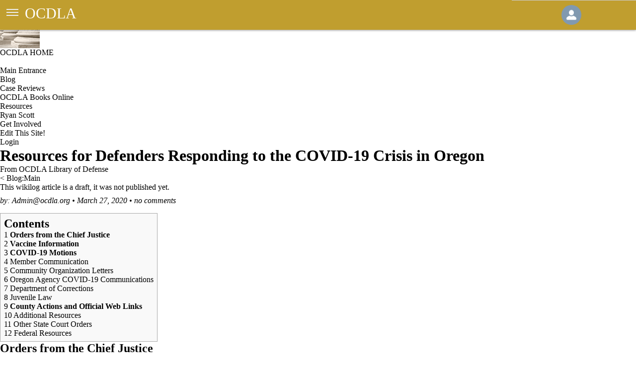

--- FILE ---
content_type: text/html; charset=UTF-8
request_url: https://libraryofdefense.ocdla.org/index.php?title=Blog:Main/Resources_for_Defenders_Responding_to_the_COVID-19_Crisis_in_Oregon&printable=yes
body_size: 24771
content:
<!DOCTYPE html>
<html lang="en" dir="ltr" class="client-nojs">
<head>
<title>Resources for Defenders Responding to the COVID-19 Crisis in Oregon - Blog:Main - OCDLA Library of Defense</title>
<meta charset="UTF-8" />
<meta name="generator" content="MediaWiki 1.19.24" />
<meta name="robots" content="noindex,follow" />
<meta name="viewport" content="width=device-width, initial-scale=1, maximum-scale=1, minimum-scale=1, user-scalable=no" />
<meta http-equiv="X-UA-Compatible" content="IE=Edge" />
<meta name="google-site-verification" />
<link rel="alternate" type="application/atom+xml" title="&quot;Blog:Main&quot; Atom feed" href="/index.php?title=Blog:Main&amp;feed=atom" />
<link rel="alternate" type="application/rss+xml" title="&quot;Blog:Main&quot; RSS feed" href="/index.php?title=Blog:Main&amp;feed=rss" />
<link href="https://fonts.googleapis.com/css?family=Alegreya+Sans|Open+Sans|Open+Sans:600" rel="stylesheet" />
<link rel="shortcut icon" href="/favicon.ico" />
<link rel="search" type="application/opensearchdescription+xml" href="/opensearch_desc.php" title="OCDLA Library of Defense (en)" />
<link rel="EditURI" type="application/rsd+xml" href="https://libraryofdefense.ocdla.org/api.php?action=rsd" />
<link rel="alternate" type="application/atom+xml" title="OCDLA Library of Defense Atom feed" href="/index.php?title=Special:RecentChanges&amp;feed=atom" />
<link rel="stylesheet" href="https://libraryofdefense.ocdla.org/load.php?debug=true&amp;lang=en&amp;modules=ext.rtlcite&amp;only=styles&amp;printable=1&amp;skin=lod&amp;*" />
<link rel="stylesheet" href="https://libraryofdefense.ocdla.org/load.php?debug=true&amp;lang=en&amp;modules=mediawiki.legacy.commonPrint&amp;only=styles&amp;printable=1&amp;skin=lod&amp;*" />
<link rel="stylesheet" href="https://libraryofdefense.ocdla.org/load.php?debug=true&amp;lang=en&amp;modules=mediawiki.legacy.shared&amp;only=styles&amp;printable=1&amp;skin=lod&amp;*" />
<link rel="stylesheet" href="https://libraryofdefense.ocdla.org/load.php?debug=true&amp;lang=en&amp;modules=skins.lod&amp;only=styles&amp;printable=1&amp;skin=lod&amp;*" />
<link rel="stylesheet" href="/extensions/Wikilog/style/wikilog.css?6" /><meta name="ResourceLoaderDynamicStyles" content="" />
<style>a:lang(ar), a:lang(ckb), a:lang(fa),a:lang(kk-arab), a:lang(mzn), a:lang(ps), a:lang(ur) { text-decoration: none; }
a.new, #quickbar a.new { color: #ba0000; }

</style>

<script src="https://libraryofdefense.ocdla.org/load.php?debug=true&amp;lang=en&amp;modules=startup&amp;only=scripts&amp;printable=1&amp;skin=lod&amp;*"></script>
<script>if(window.mw){
mw.config.set({"wgCanonicalNamespace":"Blog","wgCanonicalSpecialPageName":false,"wgNamespaceNumber":100,"wgPageName":"Blog:Main/Resources_for_Defenders_Responding_to_the_COVID-19_Crisis_in_Oregon","wgTitle":"Main/Resources for Defenders Responding to the COVID-19 Crisis in Oregon","wgCurRevisionId":32436,"wgArticleId":5866,"wgIsArticle":true,"wgAction":"view","wgUserName":null,"wgUserGroups":["*"],"wgCategories":[],"wgBreakFrames":false,"wgPageContentLanguage":"en","wgSeparatorTransformTable":["",""],"wgDigitTransformTable":["",""],"wgRelevantPageName":"Blog:Main/Resources_for_Defenders_Responding_to_the_COVID-19_Crisis_in_Oregon","wgRestrictionEdit":[],"wgRestrictionMove":[],"wgWikiEditorEnabledModules":{"toolbar":true,"dialogs":true,"hidesig":true,"templateEditor":false,"templates":false,"preview":true,"previewDialog":false,"publish":false,"toc":false}});
}</script><script>if(window.mw){
mw.loader.implement("user.options", ["https://libraryofdefense.ocdla.org/load.php?debug=true\x26lang=en\x26modules=user.options\x26only=scripts\x26printable=1\x26skin=lod\x26*"], {"all":["https://libraryofdefense.ocdla.org/load.php?debug=true\x26lang=en\x26modules=user.options\x26only=styles\x26printable=1\x26skin=lod\x26*"]}, {});
}</script>
<script>if(window.mw){
mw.loader.implement("user.tokens", ["https://libraryofdefense.ocdla.org/load.php?debug=true\x26lang=en\x26modules=user.tokens\x26only=scripts\x26printable=1\x26skin=lod\x26*"], {"all":["https://libraryofdefense.ocdla.org/load.php?debug=true\x26lang=en\x26modules=user.tokens\x26only=styles\x26printable=1\x26skin=lod\x26*"]}, {});
}</script>
<script>if(window.mw){
mw.loader.load(["mediawiki.page.startup","mediawiki.legacy.wikibits","mediawiki.legacy.ajax","ext.uiFixedNav","ext.uiDrawer","skins.lod.js"]);
}</script>
</head>
<body class="mediawiki ltr sitedir-ltr ns-100 ns-subject page-Blog_Main_Resources_for_Defenders_Responding_to_the_COVID-19_Crisis_in_Oregon skin-lod action-view">
<input type="checkbox" id="drawer-toggle" name="drawer-toggle" />
<label for="drawer-toggle" id="drawer-toggle-label" style="z-index:11;"></label>

	<script type="text/javascript">
		function toggleUserMenu(){
			jQuery('body').toggleClass('open-user-preferences');
			return false;
		}
	</script>
	
<!-- <div style="display:block;position:relative;top:0px;left:0px;z-index:-10;height:50px;">&nbsp;</div>-->


<header style="z-index:10;box-sizing:border-box;">

	<span class="ocdla-logo">OCDLA</span>
	<div id="banner-crumbs">
			</div>
	
	<a href="#" title="Your user preferences." id="user-info-toggle" style="background-color:inherit;" onclick="return toggleUserMenu();">
		<img id="user-icon" class="user-icon" src="/extensions/UIFixedNav/images/login-image.png" />
	</a>
	
</header>

<div class="header-user-preferences">
	<div id="user-preference-content-container">
		<div id="user-preference-content">
			<a href="#" title="Your user preferences." id="user-info-toggle" style="background-color:inherit;" onclick="return toggleUserMenu();">
				<img id="user-icon" class="user-icon" src="/extensions/UIFixedNav/images/login-image.png" />
			</a>
			<div id="drawer-p-personal">&nbsp;</div>
		</div>
	</div>
</div><?php

?>
<nav id="drawer" class="accordion">
	
	<!--
	<div class="drawer-heading">
		<a data-doc-id="search-form" href="#">Search</a>
	</div>
	-->
	
	<ul id="drawer-contents">
		<div class="drawer-heading">Available Books</div>
		<li class="book book_ns">
			<a title="Back to the Library of Defense homepage." href="//">Home</a>
		</li>
		
		<li id="DUII_Notebook" class="book book_ns DUII_Notebook">
			<a title="Click to expand DUII Notebook" href="#DUII_Notebook">DUII Notebook<span>28</span></a>
	
			<ul class="sub-menu">
				<li class="chapter"><a title="Open &quot;Introduction&quot;" data-doc-id="5769" href="/DUII_Notebook:Introduction">Introduction</a></li>
				<li class="chapter"><a title="Open &quot;Intro&quot;" data-doc-id="5768" href="/DUII_Notebook:Intro">Intro</a></li>
				
				
				<li class="chapter"><a title="Open &quot;Chapter 1&quot;" data-doc-id="5750" href="/DUII_Notebook:Chapter_1">Chapter 1 - The Offense</a></li>
				
				
				<li class="chapter"><a title="Open &quot;Chapter 2&quot;" data-doc-id="5751" href="/DUII_Notebook:Chapter_2">Chapter 2 - You and Your Client</a></li>
				
				
				<li class="chapter"><a title="Open &quot;Chapter 3&quot;" data-doc-id="5752" href="/DUII_Notebook:Chapter_3">Chapter 3 - The File</a></li>
				<!-- <li class="chapter"><a title="Open &quot;Chapter 2 template&quot;" data-doc-id="5783" href="/DUII_Notebook:Chapter_2_template">Chapter 2 template</a></li> -->
				<!-- <li class="chapter"><a title="Open &quot;Chapter 3 template&quot;" data-doc-id="5813" href="/DUII_Notebook:Chapter_3_template">Chapter 3 template</a></li>-->
				
				
				<li class="chapter"><a title="Open &quot;Chapter 4&quot;" data-doc-id="5753" href="/DUII_Notebook:Chapter_4">Chapter 4 - Implied Consent Hearings</a></li>
				
				
				<li class="chapter"><a title="Open &quot;Chapter 5&quot;" data-doc-id="5754" href="/DUII_Notebook:Chapter_5">Chapter 5 - Discovery</a></li>
				<!-- <li class="chapter"><a title="Open &quot;Chapter 5 template&quot;" data-doc-id="5779" href="/DUII_Notebook:Chapter_5_template">Chapter 5 template</a></li>-->
				
				
				<li class="chapter"><a title="Open &quot;Chapter 6&quot;" data-doc-id="5755" href="/DUII_Notebook:Chapter_6">Chapter 6 - Diversion</a></li>
				<!-- <li class="chapter"><a title="Open &quot;Chapter 6 template&quot;" data-doc-id="5823" href="/DUII_Notebook:Chapter_6_template">Chapter 6 template</a></li> -->
				
				
				<li class="chapter"><a title="Open &quot;Chapter 7&quot;" data-doc-id="5756" href="/DUII_Notebook:Chapter_7">Chapter 7 - Pretrial Motions</a></li>
				<!-- <li class="chapter"><a title="Open &quot;Chapter 7 template&quot;" data-doc-id="5824" href="/DUII_Notebook:Chapter_7_template">Chapter 7 template</a></li>-->
				
				
				<li class="chapter"><a title="Open &quot;Chapter 8&quot;" data-doc-id="5757" href="/DUII_Notebook:Chapter_8">Chapter 8 - Investigators and Experts</a></li>
				<!-- <li class="chapter"><a title="Open &quot;Chapter 8 template&quot;" data-doc-id="5839" href="/DUII_Notebook:Chapter_8_template">Chapter 8 template</a></li>-->
				
				
				<li class="chapter"><a title="Open &quot;Chapter 9&quot;" data-doc-id="5758" href="/DUII_Notebook:Chapter_9">Chapter 9 - Field Sobriety Tests</a></li>




				<li class="chapter"><a title="Open &quot;Chapter 10&quot;" data-doc-id="5759" href="/DUII_Notebook:Chapter_10">Chapter 10 - DREs and Cannabis</a></li>
				<!-- <li class="chapter"><a title="Open &quot;Chapter 10 template&quot;" data-doc-id="5841" href="/DUII_Notebook:Chapter_10_template">Chapter 10 template</a></li> -->
				<li class="chapter"><a title="Open &quot;Chapter 11&quot;" data-doc-id="5760" href="/DUII_Notebook:Chapter_11">Chapter 11 - Breath, Blood & Urine</a></li>
				<!-- <li class="chapter"><a title="Open &quot;Chapter 11 template&quot;" data-doc-id="5781" href="/DUII_Notebook:Chapter_11_template">Chapter 11 template</a></li> -->
				<li class="chapter"><a title="Open &quot;Chapter 12&quot;" data-doc-id="5761" href="/DUII_Notebook:Chapter_12">Chapter 12 - Violations and Related Charges</a></li>
				<li class="chapter"><a title="Open &quot;Chapter 13&quot;" data-doc-id="5762" href="/DUII_Notebook:Chapter_13">Chapter 13 - MJOA/Mistrials and Objections</a></li>
				<li class="chapter"><a title="Open &quot;Chapter 14&quot;" data-doc-id="5763" href="/DUII_Notebook:Chapter_14">Chapter 14 - The Defense Case/The State’s Case</a></li>
				<li class="chapter"><a title="Open &quot;Chapter 15&quot;" data-doc-id="5764" href="/DUII_Notebook:Chapter_15">Chapter 15 - Voir Dire, Opening & Closing</a></li>
				<li class="chapter"><a title="Open &quot;Chapter 16&quot;" data-doc-id="5765" href="/DUII_Notebook:Chapter_16">Chapter 16 - Jury Instructions</a></li>
				<li class="chapter"><a title="Open &quot;Chapter 17&quot;" data-doc-id="5766" href="/DUII_Notebook:Chapter_17">Chapter 17 - Sentencing</a></li>
				<li class="chapter"><a title="Open &quot;Chapter 18&quot;" data-doc-id="5767" href="/DUII_Notebook:Chapter_18">Chapter 18 - Appeals</a></li>

			</ul>
	
		</li>
		
		
		
		
<li id="Felony_Sentencing_in_Oregon" class="book book_ns Felony_Sentencing_in_Oregon">
	<a title="Click to expand Felony Sentencing in Oregon" href="#Felony_Sentencing_in_Oregon">Felony Sentencing in Oregon<span>12</span></a>
	
	<ul class="sub-menu">
		<li class="chapter"><a title="Open &quot;Foreword&quot;" data-doc-id="4815" href="/Felony_Sentencing_in_Oregon:Foreword">Foreword</a></li>
		<li class="chapter"><a title="Open &quot;Sentencing Outline&quot;" data-doc-id="4959" href="/Felony_Sentencing_in_Oregon:Sentencing_Outline">Sentencing Outline</a></li>
		<li class="chapter"><a title="Open &quot;Chapter 1 Introduction&quot;" data-doc-id="4805" href="/Felony_Sentencing_in_Oregon:Chapter_1_Introduction">Chapter 1 Introduction</a></li>
		
		<li class="chapter"><a title="Open &quot;Chapter 2 Crime Seriousness Rankings&quot;" data-doc-id="4806" href="/Felony_Sentencing_in_Oregon:Chapter_2_Crime_Seriousness_Rankings">Chapter 2 Crime Seriousness Rankings</a></li>
		
		<li class="chapter"><a title="Open &quot;Chapter 3 Criminal History Scoring&quot;" data-doc-id="4807" href="/Felony_Sentencing_in_Oregon:Chapter_3_Criminal_History_Scoring">Chapter 3 Motions</a></li>

		<li class="chapter"><a title="Open &quot;Chapter 4 Prison Sentences and Post-Prison Supervision&quot;" data-doc-id="4808" href="/Felony_Sentencing_in_Oregon:Chapter_4_Prison_Sentences_and_Post-Prison_Supervision">Chapter 4 Prison Sentences and Post-Prison Supervision</a></li>
		<li class="chapter"><a title="Open &quot;Chapter 5 Probationary and Straight Jail Sentences&quot;" data-doc-id="4809" href="/Felony_Sentencing_in_Oregon:Chapter_5_Probationary_and_Straight_Jail_Sentences">Chapter 5 Probationary and Straight Jail Sentences</a></li>
		<li class="chapter"><a title="Open &quot;Chapter 6 Plea Agreements&quot;" data-doc-id="4810" href="/Felony_Sentencing_in_Oregon:Chapter_6_Plea_Agreements">Chapter 6 Plea Agreements</a></li>
		<li class="chapter"><a title="Open &quot;Chapter 7 Departure Sentences&quot;" data-doc-id="4811" href="/Felony_Sentencing_in_Oregon:Chapter_7_Departure_Sentences">Chapter 7 Departure Sentences</a></li>
		<li class="chapter"><a title="Open &quot;Chapter 8 Merger and Consecutive Sentences&quot;" data-doc-id="4812" href="/Felony_Sentencing_in_Oregon:Chapter_8_Merger_and_Consecutive_Sentences">Chapter 8 Merger and Consecutive Sentences</a></li>
		<li class="chapter"><a title="Open &quot;Chapter 9 Appeal and Review&quot;" data-doc-id="4813" href="/Felony_Sentencing_in_Oregon:Chapter_9_Appeal_and_Review">Chapter 9 Appeal and Review</a></li>
		<li class="chapter"><a title="Open &quot;Chapter 10 Sentencing Guidelines&quot;" data-doc-id="4814" href="/Felony_Sentencing_in_Oregon:Chapter_10_Sentencing_Guidelines">Chapter 10 Sentencing Guidelines</a></li>
		</ul>

</li>

		<!-- INVESTIGATORS MANUAL -->
		
	<li id="Investigators_Manual" class="book book_ns Investigators_Manual">

	<a title="Click to expand Investigators Manual" href="#Investigators_Manual">Investigators Manual<span>30</span></a>

		<ul class="sub-menu">
	



	<li class="chapter"><a title="Open &quot;Chapter 1 Licensing&quot;" data-doc-id="4856" href="/Investigators_Manual:Chapter_1_Licensing">Chapter 1 Licensing</a></li>
	<li class="chapter"><a title="Open &quot;Chapter 2 Ethics&quot;" data-doc-id="4857" href="/Investigators_Manual:Chapter_2_Ethics">Chapter 2 Ethics</a></li>
	<li class="chapter"><a title="Open &quot;Chapter 3 Business&quot;" data-doc-id="4858" href="/Investigators_Manual:Chapter_3_Business">Chapter 3 Business</a></li>

	
	<li class="chapter"><a title="Open &quot;Chapter 4 Criminal Defense Attorney Investigator Team&quot;" data-doc-id="5474" href="/Investigators_Manual:Chapter_4_Criminal_Defense_Attorney_Investigator_Team">Chapter 4 Criminal Defense Attorney Investigator Team</a></li>



			<li class="chapter"><a title="Open &quot;Chapter 5 Public Records and FOIA&quot;" data-doc-id="5475" href="/Investigators_Manual:Chapter_5_Public_Records_and_FOIA">Chapter 5 Public Records and FOIA</a></li>

	
	<li class="chapter"><a title="Open &quot;Chapter 6 Computers and Computer Evidence&quot;" data-doc-id="5476" href="/Investigators_Manual:Chapter_6_Computers_and_Computer_Evidence">Chapter 6 Computers and Computer Evidence</a></li>

	<!--
	
	<li class="chapter"><a title="Open &quot;Chapter 7 Appendix 1&quot;" data-doc-id="5480" href="/Investigators_Manual:Chapter_7_Appendix_1">Chapter 7 Appendix 1</a></li>
	
	
	-->

	<li class="chapter"><a title="Open &quot;Chapter 7 Computer Forensics&quot;" data-doc-id="5478" href="/Investigators_Manual:Chapter_7_Computer_Forensics">Chapter 7 Computer Forensics</a></li>



	<li class="chapter"><a title="Open &quot;Chapter 8 Forensic Photography&quot;" data-doc-id="4887" href="/Investigators_Manual:Chapter_8_Forensic_Photography">Chapter 8 Forensic Photography</a></li>

	<li class="chapter"><a title="Open &quot;Chapter 9 Surveillance&quot;" data-doc-id="4888" href="/Investigators_Manual:Chapter_9_Surveillance">Chapter 9 Surveillance</a></li>

	<li class="chapter"><a title="Open &quot;Chapter 10 Locating Witnesses&quot;" data-doc-id="4889" href="/Investigators_Manual:Chapter_10_Locating_Witnesses">Chapter 10 Locating Witnesses</a></li>

	<li class="chapter"><a title="Open &quot;Chapter 11 Interviewing Witnesses&quot;" data-doc-id="4890" href="/Investigators_Manual:Chapter_11_Interviewing_Witnesses">Chapter 11 Interviewing Witnesses</a></li>

	<li class="chapter"><a title="Open &quot;Chapter 12 Investigating Informants&quot;" data-doc-id="4891" href="/Investigators_Manual:Chapter_12_Investigating_Informants">Chapter 12 Investigating Informants</a></li>

	<li class="chapter"><a title="Open &quot;Chapter 13 Obtaining Subpoenas&quot;" data-doc-id="4892" href="/Investigators_Manual:Chapter_13_Obtaining_Subpoenas">Chapter 13 Obtaining Subpoenas</a></li>

	<li class="chapter"><a title="Open &quot;Chapter 13 Investigating Dependency and Termination Cases&quot;" data-doc-id="4893" href="/Investigators_Manual:Investigators_Manual_Chapter_13_Investigating_Dependency_and_Termination_Cases">Chapter 13 Investigating Dependency and Termination Cases</a></li>

	<li class="chapter"><a title="Open &quot;Chapter 14 Investigating Dependency and Termination Cases&quot;" data-doc-id="4894" href="/Investigators_Manual:Chapter_14_Investigating_Dependency_and_Termination_Cases">Chapter 14 Investigating Dependency and Termination Cases</a></li>

	<li class="chapter"><a title="Open &quot;Chapter 15 Juvenile Dependency Cases&quot;" data-doc-id="4895" href="/Investigators_Manual:Chapter_15_Juvenile_Dependency_Cases">Chapter 15 Juvenile Dependency Cases</a></li>

	<li class="chapter"><a title="Open &quot;Chapter 16 Measure11 and Major Felonies&quot;" data-doc-id="4896" href="/Investigators_Manual:Chapter_16_Measure11_and_Major_Felonies">Chapter 16 Measure11 and Major Felonies</a></li>

	<li class="chapter"><a title="Open &quot;Chapter 17 Infant Death Investigations&quot;" data-doc-id="4897" href="/Investigators_Manual:Chapter_17_Infant_Death_Investigations">Chapter 17 Infant Death Investigations</a></li>

	<li class="chapter"><a title="Open &quot;Chapter 18 Mitigation&quot;" data-doc-id="4898" href="/Investigators_Manual:Chapter_18_Mitigation">Chapter 18 Mitigation</a></li>
	</ul></li>




		
		
		
<li id="Search_and_Seizure_Updates" class="book book_ns Search_and_Seizure_Updates"><a title="Click to expand Search and Seizure Updates" href="#Search_and_Seizure_Updates">Search and Seizure Updates<span>28</span></a>
	
	<ul class="sub-menu">





		<li class="chapter">
			<a title="Open &quot;Chapter 1A Government Action&quot;" data-doc-id="5525" href="/Search_and_Seizure:Chapter_1A_Government_Action">Chapter 1A Government Action</a>
		</li>

		<li class="chapter">
			<a title="Chapter 1B - Search" data-doc-id="5526" href="/Search_and_Seizure:Chapter_1B_Search">Chapter 1B - Search</a>
		</li>

		<li class="chapter">
			<a title="Chapter 1C - Seizure" data-doc-id="5527" href="/Search_and_Seizure:Chapter_1C_Seizure">Chapter 1C - Seizure</a>
		</li>



		
		<li class="chapter">
			<a title="Open &quot;Chapter 2A Stops (Criminal), Warrantless Seizures of People&quot;" data-doc-id="5528" href="/Search_and_Seizure:Chapter_2A_Criminal_Stops_Warrantless_Seizures_of_People">Chapter 2A - Criminal Stops, Warrantless Seizures of People</a>
		</li>

		<li class="chapter">
			<a title="Open &quot;Chapter 2B Stop-Level Seizures of Drivers (Traffic Stops)&quot;" data-doc-id="5529" href="/Search_and_Seizure:Chapter_2B_Traffic_Stops">Chapter 2B - Traffic Stops</a>
		</li>

		<li class="chapter">
			<a title="Open &quot;Chapter 2C Extending Traffic Stop&quot;" data-doc-id="5530" href="/Search_and_Seizure:Chapter_2C_Extending_Traffic_Stops">Chapter 2C - Extending Traffic Stops</a>
		</li>

		<li class="chapter">
			<a title="Open &quot;Chapter 2D Officer Safety/Material Witness&quot;" data-doc-id="5531" href="/Search_and_Seizure:Chapter_2D_Officer_Safety_Material_Witness_Noncriminal_Stops">Chapter 2D - Officer Safety/Material Witness and Other Noncriminal Stops</a>
		</li>

		<li class="chapter">
			<a title="Open &quot;Chapter 2E Arrests&quot;" data-doc-id="5532" href="/Search_and_Seizure:Chapter_2E_Arrests">Chapter 2E - Arrests</a>
		</li>

		<li class="chapter">
			<a title="Open &quot;Chapter 2F Warrantless Seizure of Things and Places&quot;" data-doc-id="5533" href="/Search_and_Seizure:Chapter_2F_Warrantless_Seizures_of_Things_and_Places">Chapter 2F - Warrantless Seizure of Things and Places</a>
		</li>







		<li class="chapter">
			<a title="Open &quot;Chapter 3A Exigent Circumstances&quot;" data-doc-id="5534" href="/Search_and_Seizure:Chapter_3A_Exigent_Circumstances">Chapter 3A - Exigent Circumstances</a>
		</li>

		<li class="chapter">
			<a title="Open &quot;Chapter 3B Automobile Exception&quot;" data-doc-id="5535" href="/Search_and_Seizure:Chapter_3B_Automobile_Exception">Chapter 3B - Automobile Exception</a>
		</li>

		<li class="chapter">
			<a title="Open &quot;Chapter 3C Search Incident to Arrest&quot;" data-doc-id="5536" href="/Search_and_Seizure:Chapter_3C_Search_Incident_to_Arrest">Chapter 3C - Search Incident to Arrest</a>
		</li>

		<li class="chapter">
			<a title="Open &quot;Chapter 3D Consent&quot;" data-doc-id="5537" href="/Search_and_Seizure:Chapter_3D_Consent">Chapter 3D - Consent</a>
		</li>

		<li class="chapter">
			<a title="Open &quot;Chapter 3E Officer/School/Courthouse Safety&quot;" data-doc-id="5538" href="/Search_and_Seizure:Chapter_3E_Officer_Safety_School_Courthouse_Safety">Chapter 3E - Officer/School/Courthouse Safety</a>
		</li>
		
		<li class="chapter">
			<a title="Open &quot;Chapter 3F Emergency Aid/Lost or Abandoned Property&quot;" data-doc-id="5539" href="/Search_and_Seizure:Chapter_3F_Emergency_Aid">Chapter 3F - Emergency Aid</a>
		</li>

		<li class="chapter">
			<a title="Open &quot;Search and Seizure Chapter 3G&quot;" data-doc-id="5540" href="/Search_and_Seizure:Chapter_3G_Lost_or_Abandoned_Property">Chapter 3G - Lost or Abandoned Property</a>
		</li>




		<li class="chapter">
			<a title="Open &quot;Chapter 4 Inventories&quot;" data-doc-id="5541" href="/Search_and_Seizure:Chapter_4_Inventories|Search and Seizure Manual">Chapter 4 - Inventories</a>
		</li>



		<li class="chapter">
			<a title="Open &quot;Chapter 5A Motions to Suppress&quot;" data-doc-id="5542" href="/Search_and_Seizure:Chapter_5A_Motions_to_Suppress">Chapter 5A - Motions to Suppress</a>
		</li>

		<li class="chapter">
			<a title="Open &quot;Chapter 5B Controverting the Affidavit&quot;" data-doc-id="5543" href="/Search_and_Seizure:Chapter_5B_Controverting_the_Affidavit">Chapter 5B - Controverting the Affidavit</a>
		</li>

		<li class="chapter">
			<a title="Open &quot;Chapter 5C Informants&quot;" data-doc-id="5544" href="/Search_and_Seizure:Chapter_5C_Informants">Chapter 5C - Informants</a>
		</li>




		<li class="chapter"><a title="Open &quot;Chapter 6A Privacy/Standing&quot;" data-doc-id="5545" href="/Search_and_Seizure:Chapter_6_Remedy:_Is_Defendant_Entitled_to_Suppression">Chapter 6 - The Remedy: Is Defendant Entitled to Suppression?</a></li>

		<li class="chapter"><a title="Open &quot;Chapter 7 Administrative Searches&quot;" data-doc-id="5548" href="/Search_and_Seizure:Chapter_7_Administrative_Searches">Chapter 7 - Administrative Searches</a></li>

		<li class="chapter"><a title="Open &quot;Chapter 8 Search/Seizure of Digital Data&quot;" data-doc-id="5549" href="/Search_and_Seizure:Chapter_8_Digital_Data">Chapter 8 - Search/Seizure of Digital Data</a></li>

		<li class="chapter"><a title="Open &quot;Chapter 9 Before and After the Appeal&quot;" data-doc-id="5550" href="/Search_and_Seizure:Chapter_9_Before_and_After_the_Appeal">Chapter 9 - Before and After the Appeal</a></li>

		<li class="chapter"><a title="Open &quot;Chapter 10 Suppression of Evidence Derived from Miranda Violations&quot;" data-doc-id="5554" href="/Search_and_Seizure:Chapter_10_Suppression_of_Evidence_Derived_From_Miranda_Violations">Chapter 10 - Suppression of Evidence Derived from Miranda Violations</a></li>

	

	</ul>
	
</li>


<li id="Veterans_Manual" class="book book_ns Veterans_Manual"><a title="Click to expand Veterans Manual" href="#Veterans_Manual">Veterans Manual<span>22</span></a>

	<ul class="sub-menu">



		<li class="chapter"><a title="Open &quot;Dedication&quot;" data-doc-id="5442" href="/Veterans_Manual:Dedication">Dedication</a></li>

		<li class="chapter"><a title="Open &quot;Foreword&quot;" data-doc-id="5443" href="/Veterans_Manual:Foreword">Foreword</a></li>

		<li class="chapter"><a title="Open &quot;Introduction&quot;" data-doc-id="5444" href="/Veterans_Manual:Introduction">Introduction</a></li>

		<li class="chapter"><a title="Open &quot;Chapter 1 Legal Considerations&quot;" data-doc-id="5421" href="/Veterans_Manual:Veterans_Manual_Chapter_1_Legal_Considerations">Chapter 1 Legal Considerations</a></li>

		<li class="chapter"><a title="Open &quot;Chapter 2&quot;" data-doc-id="5428" href="/Veterans_Manual:Chapter_2">Chapter 2</a></li>

	<!--
		<li class="chapter"><a title="Open &quot;Chapter 2&quot;" data-doc-id="5427" href="/Veterans_Manual:Veterans_Manual_Chapter_2">Chapter 2</a></li>
		-->



		<li class="chapter"><a title="Open &quot;Chapter 3 Investigation and Mitigation Services&quot;" data-doc-id="5429" href="/Veterans_Manual:Chapter_3_Investigation_and_Mitigation_Services">Chapter 3 Investigation and Mitigation Services</a></li>

		<li class="chapter"><a title="Open &quot;Chapter 4 Military Records and Witnesses&quot;" data-doc-id="5430" href="/Veterans_Manual:Chapter_4_Military_Records_and_Witnesses">Chapter 4 Military Records and Witnesses</a></li>
		
		<li class="chapter"><a title="Open &quot;Chapter 5 Military Culture&quot;" data-doc-id="5431" href="/Veterans_Manual:Chapter_5_Military_Culture">Chapter 5 Military Culture</a></li>
		
		<li class="chapter"><a title="Open &quot;Chapter 6 Combat Injuries Military Training and Criminal Justice&quot;" data-doc-id="5432" href="/Veterans_Manual:Chapter_6_Combat_Injuries_Military_Training_and_Criminal_Justice">Chapter 6 Combat Injuries Military Training and Criminal Justice</a></li>
		
		<li class="chapter"><a title="Open &quot;Chapter 7 Impact of Warzone Deployment&quot;" data-doc-id="5433" href="/Veterans_Manual:Chapter_7_Impact_of_Warzone_Deployment">Chapter 7 Impact of Warzone Deployment</a></li>
		
		<li class="chapter"><a title="Open &quot;Chapter 8 Moral Injury&quot;" data-doc-id="5434" href="/Veterans_Manual:Chapter_8_Moral_Injury">Chapter 8 Moral Injury</a></li>

		<li class="chapter"><a title="Open &quot;Chapter 9 Female Veterans&quot;" data-doc-id="5435" href="/Veterans_Manual:Chapter_9_Female_Veterans">Chapter 9 Female Veterans</a></li>
		
		
		<!--
		<li class="chapter"><a title="Open &quot;Chapter 10 The 'Good Soldier' Defense&quot;" data-doc-id="5436" href="/Veterans_Manual:Chapter_10_The_'Good_Soldier'_Defense">Chapter 10 The 'Good Soldier' Defense</a></li>
		-->
		
		

		<li class="chapter"><a title="Open &quot;Chapter 10 The Good Soldier Defense&quot;" data-doc-id="5445" href="/Veterans_Manual:Chapter_10_The_Good_Soldier_Defense">Chapter 10 The Good Soldier Defense</a></li>
		
		

		<li class="chapter"><a title="Open &quot;Chapter 11 Effects of Arrest and Incarceration on VA Benefits&quot;" data-doc-id="5437" href="/Veterans_Manual:Chapter_11_Effects_of_Arrest_and_Incarceration_on_VA_Benefits">Chapter 11 Effects of Arrest and Incarceration on VA Benefits</a></li>

		<li class="chapter"><a title="Open &quot;Chapter 12 Mastering the Challenges of Representing Veterans&quot;" data-doc-id="5438" href="/Veterans_Manual:Chapter_12_Mastering_the_Challenges_of_Representing_Veterans">Chapter 12 Mastering the Challenges of Representing Veterans</a></li>

		<li class="chapter"><a title="Open &quot;Chapter 13 Federal Court&quot;" data-doc-id="5439" href="/Veterans_Manual:Chapter_13_Federal_Court">Chapter 13 Federal Court</a></li>

		<!--<li class="chapter"><a title="Open &quot;Chapter 14 Prosecutors' Considerations&quot;" data-doc-id="5440" href="/Veterans_Manual:Chapter_14_Prosecutors'_Considerations">Chapter 14 Prosecutors' Considerations</a></li>
	-->
	
		<li class="chapter"><a title="Open &quot;Chapter 14 Prosecutors Considerations&quot;" data-doc-id="5446" href="/Veterans_Manual:Chapter_14_Prosecutors_Considerations">Chapter 14 Prosecutors Considerations</a></li>

	<!--
		<li class="chapter"><a title="Open &quot;Chapter 15 Veterans' Courts: Lane County's Approach&quot;" data-doc-id="5441" href="/Veterans_Manual:Chapter_15_Veterans'_Courts:_Lane_County's_Approach">Chapter 15 Veterans' Courts: Lane County's Approach</a></li>
	-->
	
	
		<li class="chapter"><a title="Open &quot;Chapter 15 Veterans Courts: Lane County Approach&quot;" data-doc-id="5447" href="/Veterans_Manual:Chapter_15_Veterans_Courts:_Lane_County_Approach">Chapter 15 Veterans Courts: Lane County Approach</a></li>



		</ul></li>




<li id="Defending_Sex_Cases" class="book book_ns Defending_Sex_Cases">

	<a title="Click to expand Defending Sex Cases" href="#Defending_Sex_Cases">Defending Sex Cases<span>23</span></a>
	
	<ul class="sub-menu">
		
		<li class="chapter"><a title="Open &quot;Manual TOC&quot;" data-doc-id="5644" href="/Defending_Sex_Cases:Defending_Sex_Cases_Manual_TOC">Manual TOC</a></li>
		
		<li class="chapter"><a title="Open &quot;Foreword&quot;" data-doc-id="5626" href="/Defending_Sex_Cases:Defending_Sex_Cases/Foreword">Foreword</a></li>

		<li class="chapter"><a title="Open &quot;Introduction&quot;" data-doc-id="5627" href="/Defending_Sex_Cases:Defending_Sex_Cases/Introduction">Introduction</a></li>
		

		<li class="chapter"><a title="Open &quot;Chapter 1&quot;" data-doc-id="5606" href="/Defending_Sex_Cases:Defending_Sex_Cases/Chapter_1">Chapter 1 - Precharge Representation</a></li>
		
		<li class="chapter"><a title="Open &quot;Chapter 2&quot;" data-doc-id="5607" href="/Defending_Sex_Cases:Defending_Sex_Cases/Chapter_2">Chapter 2 - Getting Your Client Out: Bail and Release</a></li>
		
		
		<li class="chapter"><a title="Open &quot;Chapter 3&quot;" data-doc-id="5608" href="/Defending_Sex_Cases:Defending_Sex_Cases/Chapter_3">Chapter 3 - Themes in Sex Crime Defense</a></li>

		<li class="chapter"><a title="Open &quot;Chapter 4&quot;" data-doc-id="5609" href="/Defending_Sex_Cases:Defending_Sex_Cases/Chapter_4">Chapter 4 - Preparing the Case</a></li>

		<li class="chapter"><a title="Open &quot;Chapter 5&quot;" data-doc-id="5610" href="/Defending_Sex_Cases:Defending_Sex_Cases/Chapter_5">Chapter 5 - False Memories Happen</a></li>

		<li class="chapter"><a title="Open &quot;Chapter 6&quot;" data-doc-id="5611" href="/Defending_Sex_Cases:Defending_Sex_Cases/Chapter_6">Chapter 6 - Experts and the Multidisciplinary Team</a></li>

		<li class="chapter"><a title="Open &quot;Chapter 7&quot;" data-doc-id="5612" href="/Defending_Sex_Cases:Defending_Sex_Cases/Chapter_7">Chapter 7 - Physical Findings</a></li>

		<li class="chapter"><a title="Open &quot;Chapter 8&quot;" data-doc-id="5613" href="/Defending_Sex_Cases:Defending_Sex_Cases/Chapter_8">Chapter 8 - Hearsay Evidence</a></li>

		<li class="chapter"><a title="Open &quot;Chapter 9&quot;" data-doc-id="5614" href="/Defending_Sex_Cases:Defending_Sex_Cases/Chapter_9">Chapter 9 - Other Act Evidence</a></li>








		<li class="chapter"><a title="Open &quot;Chapter 10&quot;" data-doc-id="5615" href="/Defending_Sex_Cases:Defending_Sex_Cases/Chapter_10">Chapter 10 - Comments on Witness Credibility</a></li>

		<li class="chapter"><a title="Open &quot;Chapter 11&quot;" data-doc-id="5616" href="/Defending_Sex_Cases:Defending_Sex_Cases/Chapter_11">Chapter 11 - Other Evidence Matters</a></li>

		<li class="chapter"><a title="Open &quot;Chapter 12&quot;" data-doc-id="5617" href="/Defending_Sex_Cases:Defending_Sex_Cases/Chapter_12">Chapter 12 - Demurrers and Motions</a></li>

		<li class="chapter"><a title="Open &quot;Chapter 13&quot;" data-doc-id="5618" href="/Defending_Sex_Cases:Defending_Sex_Cases/Chapter_13">Chapter 13 - The Art of Jury Selection</a></li>

		<li class="chapter"><a title="Open &quot;Chapter 14&quot;" data-doc-id="5619" href="/Defending_Sex_Cases:Defending_Sex_Cases/Chapter_14">Chapter 14 - The Art of Cross-Examination</a></li>

		<li class="chapter"><a title="Open &quot;Chapter 15&quot;" data-doc-id="5620" href="/Defending_Sex_Cases:Defending_Sex_Cases/Chapter_15">Chapter 15 - Preserving Your Record for Post Trial Litigation</a></li>

		<li class="chapter"><a title="Open &quot;Chapter 16&quot;" data-doc-id="5621" href="/Defending_Sex_Cases:Defending_Sex_Cases/Chapter_16">Chapter 16 - Jury Instructions and Stipulations</a></li>

		<li class="chapter"><a title="Open &quot;Chapter 17&quot;" data-doc-id="5622" href="/Defending_Sex_Cases:Defending_Sex_Cases/Chapter_17">Chapter 17 - Mitigation, Negotiation and Sentencing</a></li>

		<li class="chapter"><a title="Open &quot;Chapter 18&quot;" data-doc-id="5623" href="/Defending_Sex_Cases:Defending_Sex_Cases/Chapter_18">Chapter 18 - Child Pornography</a></li>


		<li class="chapter"><a title="Open &quot;Chapter 19&quot;" data-doc-id="5624" href="/Defending_Sex_Cases:Defending_Sex_Cases/Chapter_19">Chapter 19 - Sex Offender Registration, Relief from Registration</a></li>


		<li class="chapter"><a title="Open &quot;Bibliography&quot;" data-doc-id="5625" href="/Defending_Sex_Cases:Defending_Sex_Cases/Bibliography">Bibliography</a></li>


		</ul></li>




	</ul>
	
	
	<ul style="display:block;">
		<div id="drawer-mw-customcollapsible-sections" class="noprint mw-collapsible mw-made-collapsible">
				
		<!-- Books Online -->
		<div class="portal" id="p-Books_Online">
			<h5>Books Online</h5>
			<div class="body">
				<ul>
					<li id="n-Books-Online"><a href="//Public:Subscriptions">Books Online</a></li>
					<li id="n-Case-Reviews"><a href="//Blog:Case_Reviews">Case Reviews</a></li>
					<li id="n-Blog"><a href="//Blog:Main">Blog</a></li>
				</ul>
			</div>
		</div>

		<!-- /Books Online -->

		<!-- OCDLA Legislative -->
		<div class="portal" id="p-OCDLA_Legislative">
			<h5>OCDLA Legislative</h5>
			<div class="body">
				<ul>
					<li id="n-Now---Get-Involved"><a href="//OCDLA_Legislative_Committee">Now - Get Involved</a></li>


					<li id="n-2020-Session"><a href="//2020_Legislative_Session">2020 Session</a></li>
					<li id="n-2019-Session"><a href="//2019_Legislative_Session">2019 Session</a></li>
					<li id="n-2018-Session"><a href="//2018_Legislative_Session">2018 Session</a></li>
					<li id="n-2017-Session"><a href="//2017_Legislative_Session">2017 Session</a></li>
					<li id="n-2016-Session"><a href="//2016_Legislative_Session">2016 Session</a></li>
					<li id="n-2015-Session"><a href="//2015_Legislative_Session">2015 Session</a></li>
					<li id="n-2014-Session"><a href="//2014_Legislative_Session">2014 Session</a></li>
					<li id="n-2013-Session"><a href="/https://www.ocdla.org/pdfs/legislative/2013_0610_chart_enacted%20bills.pdf" rel="nofollow">2013 Session</a></li>
				</ul>
			</div>
		</div>

		<!-- /OCDLA Legislative -->

		<!-- Podcasts -->
		<div class="portal" id="p-Podcasts">
			<h5>Podcasts</h5>
			<div class="body">
				<ul>
					<li id="n-Podcasts"><a href="//Webinars_and_Podcasts" rel="nofollow">Webinars & Podcasts</a></li>
				</ul>
			</div>
		</div>

		<!-- /Podcasts -->

		<!-- Expert Rooms -->
		<div class="portal" id="p-Expert_Rooms">
			<h5>Expert Rooms</h5>
			<div class="body">
				<ul>
					<li id="n-Mental-Health"><a href="//Psychologists_%26_Psychiatrists">Mental Health</a></li>
					<li id="n-Other-Experts"><a href="//Other_Experts">Other Experts</a></li>
				</ul>
			</div>
		</div>

		<!-- /Expert Rooms -->

		<!-- Legal Collections -->
		<div class="portal" id="p-Legal_Collections">
			<h5>Legal Collections</h5>
			<div class="body">
				<ul>
					<li id="n-Appeals.2FPCR.2FHabeas"><a href="//Appeals,_PCR_%26_Habeas">Appeals/PCR/Habeas</a></li>
					<li id="n-Crimes"><a href="//Crimes">Crimes</a></li>
					<li id="n-Defenses"><a href="//Defenses">Defenses</a></li>
					<li id="n-Delinquency"><a href="//Delinquency">Delinquency</a></li>
					<li id="n-Dependency"><a href="//Dependency">Dependency</a></li>
					<li id="n-Evidence"><a href="//Evidence_Code">Evidence</a></li>
					<li id="n-Extradition"><a href="//Extradition">Extradition</a></li>
					<li id="n-Forensic-Science"><a href="//Forensic_Evidence">Forensic Science</a></li>
					<li id="n-Immigration"><a href="//Immigration">Immigration</a></li>
					<li id="n-Investigation"><a href="//Investigation_category">Investigation</a></li>
					<li id="n-Mental-States"><a href="//Mental_States">Mental States</a></li>
					<li id="n-Oregon-Constitution"><a href="//Oregon_Constitution">Oregon Constitution</a></li>
					<li id="n-Search-and-Seizure"><a href="//Search_and_Seizure">Search and Seizure</a></li>
					<li id="n-Self-Incrimination"><a href="//Self-Incrimination">Self-Incrimination</a></li>
					<li id="n-Sentencing"><a href="//Sentencing">Sentencing</a></li>
					<li id="n-Trial-Procedure"><a href="//Trial_Procedure">Trial Procedure</a></li>
					<li id="n-Trial-Skills"><a href="//Trial_Skills_category">Trial Skills</a></li>
					<li id="n-Veterans-.26-Military"><a href="//Veterans_and_Military_Service">Veterans &amp; Military</a></li>
				</ul>
			</div>
		</div>

		<!-- /Legal Collections -->

		<!-- Motions -->
		<div class="portal" id="p-Motions">
			<h5>Motions</h5>
			<div class="body">
				<ul>
					<li id="n-Motion-Bank"><a href="//Motion_Bank">Motion Bank</a></li>
				</ul>
			</div>
		</div>

		<!-- /Motions -->

		<!-- Local Collections -->
		<div class="portal" id="p-Local_Collections">
			<h5>Local Collections</h5>
			<div class="body">
				<ul>
					<li id="n-Baker-County"><a href="//Baker_County_Local_Page">Baker County</a></li>
					<li id="n-Benton-County"><a href="//Benton_County_Local_Page">Benton County</a></li>
					<li id="n-Clackamas-County"><a href="//Clackamas_County_Local_Page">Clackamas County</a></li>
					<li id="n-Clatsop-County"><a href="//Clatsop_County_Local_Page">Clatsop County</a></li>
					<li id="n-Columbia-County"><a href="//Columbia_County_Local_Page">Columbia County</a></li>
					<li id="n-Coos-.26-Curry"><a href="//Coos/Curry_Local_Page">Coos &amp; Curry</a></li>
					<li id="n-Crook-.26-Jefferson"><a href="//Crook/Jefferson_Local_Page">Crook &amp; Jefferson</a></li>
					<li id="n-Deschutes-County"><a href="//Deschutes_County_Local_Page">Deschutes County</a></li>
					<li id="n-Douglas-County"><a href="//Douglas_County_Local_Page">Douglas County</a></li>
					<li id="n-Gilliam-et-al"><a href="//Sherman/Gilliam/Wheeler_Local_Page">Gilliam et al</a></li>
					<li id="n-Harney-.26-Grant"><a href="//Harney/Grant_Local_Page">Harney &amp; Grant</a></li>
					<li id="n-Hood-River"><a href="//Hood_River_Local_Page">Hood River</a></li>
					<li id="n-Jackson-County"><a href="//Jackson_County_Local_Page">Jackson County</a></li>
					<li id="n-Josephine-County"><a href="//Josephine_County_Local_Page">Josephine County</a></li>
					<li id="n-Klamath-County"><a href="//Klamath_County_Local_Page">Klamath County</a></li>
					<li id="n-Lake-County"><a href="//Lake_County_Local_Page">Lake County</a></li>
					<li id="n-Lane-County"><a href="//Lane_County_Local_Page">Lane County</a></li>
					<li id="n-Lincoln-County"><a href="//Lincoln_County_Local_Page">Lincoln County</a></li>
					<li id="n-Linn-County"><a href="//Linn_County_Local_Page">Linn County</a></li>
					<li id="n-Malheur-County"><a href="//Malheur_County_Local_Page">Malheur County</a></li>
					<li id="n-Marion-County"><a href="//Marion_County_Local_Page">Marion County</a></li>
					<li id="n-Multnomah-County"><a href="//Multnomah_County_Local_Page">Multnomah County</a></li>
					<li id="n-Polk-County"><a href="//Polk_County_Local_Page">Polk County</a></li>
					<li id="n-Sherman-et-al"><a href="//Sherman/Gilliam/Wheeler_Local_Page">Sherman et al</a></li>
					<li id="n-Tillamook-County"><a href="//Tillamook_County_Local_Page">Tillamook County</a></li>
					<li id="n-Umatilla-County"><a href="//Umatilla_County_Local_Page">Umatilla County</a></li>
					<li id="n-Union-.26-Wallowa"><a href="//Union/Wallowa_Local_Page">Union &amp; Wallowa</a></li>
					<li id="n-Wasco-County"><a href="//Wasco_Local_Page">Wasco County</a></li>
					<li id="n-Washington-County"><a href="//Washington_County_Local_Page">Washington County</a></li>
					<li id="n-Wheeler-et-al"><a href="//Sherman/Gilliam/Wheeler_Local_Page">Wheeler et al</a></li>
					<li id="n-Yamhill-County"><a href="//Yamhill_County_Local_Page">Yamhill County</a></li>
				</ul>
			</div>
		</div>

		<!-- /Local Collections -->

		<!-- Legal Links -->
		<div class="portal" id="p-Legal_Links">
			<h5>Legal Links</h5>
			<div class="body">
				<ul>
					<li id="n-Ct-of-Appeals"><a href="/http://www.publications.ojd.state.or.us/Pages/OpinionsCOA2014.aspx" rel="nofollow">Ct of Appeals</a></li>
					<li id="n-OR-S.Ct."><a href="/http://www.publications.ojd.state.or.us/Pages/OpinionsSC.aspx" rel="nofollow">OR S.Ct.</a></li>
					<li id="n-US-S.Ct."><a href="/http://www.supremecourt.gov/" rel="nofollow">US S.Ct.</a></li>
					<li id="n-Oregon-Statutes"><a href="/http://www.oregonlaws.org/" rel="nofollow">Oregon Statutes</a></li>
					<li id="n-Bills-and-Laws"><a href="/http://www.leg.state.or.us/bills_laws/" rel="nofollow">Bills and Laws</a></li>
					<li id="n-OR-Constitution"><a href="/http://landru.leg.state.or.us/orcons/orcons.html" rel="nofollow">OR Constitution</a></li>
					<li id="n-OARs"><a href="/http://arcweb.sos.state.or.us/pages/rules/index.html" rel="nofollow">OARs</a></li>
					<li id="n-ORCPs"><a href="/http://www.leg.state.or.us/ors/orcpors.htm" rel="nofollow">ORCPs</a></li>
					<li id="n-Ethics-Rules-.28ORPC.29"><a href="/http://www.osbar.org/_docs/rulesregs/orpc.pdf" rel="nofollow">Ethics Rules (ORPC)</a></li>
					<li id="n-Ethics-Cases"><a href="/http://www.osbar.org/sitesearch/search.asp?ss=3" rel="nofollow">Ethics Cases</a></li>
					<li id="n-DMV-Suspension-Guide"><a href="/http://www.oregon.gov/odot/dmv/docs/form/oregon_suspension_guide.pdf" rel="nofollow">DMV Suspension Guide</a></li>
				</ul>
			</div>
		</div>

		<!-- /Legal Links -->

		<!-- Disclaimer -->
		<div class="portal" id="p-Disclaimer">
			<h5>Disclaimer</h5>
			<div class="body">
				<ul>
					<li id="n-Disclaimer"><a href="//Disclaimer">Disclaimer</a></li>
				</ul>
			</div>
		</div>

		<!-- /Disclaimer -->

		<!-- SEARCH -->

		<!-- /SEARCH -->

		<!-- TOOLBOX -->
		<div class="portal" id="p-tb">
			<h5>Toolbox</h5>
			<div class="body">
				<ul>
					<li id="t-whatlinkshere"><a href="//Special:WhatLinksHere/Welcome_to_The_Library" title="A list of all wiki pages that link here [ctrl-option-j]" accesskey="j">What links here</a></li>
					<li id="t-recentchangeslinked"><a href="//Special:RecentChangesLinked/Welcome_to_The_Library" title="Recent changes in pages linked from this page [ctrl-option-k]" accesskey="k">Related changes</a></li>
					<li id="t-specialpages"><a href="//Special:SpecialPages" title="A list of all special pages [ctrl-option-q]" accesskey="q">Special pages</a></li>
					<li id="t-print"><a href="//index.php?title=Welcome_to_The_Library&amp;printable=yes" rel="alternate" title="Printable version of this page [ctrl-option-p]" accesskey="p">Printable version</a></li>
					<li id="t-permalink"><a href="//index.php?title=Welcome_to_The_Library&amp;oldid=24974" title="Permanent link to this revision of the page">Permanent link</a></li>
				</ul>
			</div>
		</div>

		<!-- /TOOLBOX -->

		<!-- LANGUAGES -->

		<!-- /LANGUAGES -->
					</div>


		<!--	
			<div id="drawer-seminars">
				<div class="drawer-heading">My Seminars</div>
				<ul id="seminars-content">
					<li class="book book-ns">Mission Possible: Defending Sex Cases</li>
				</ul>
			</div>
	
			<div id="drawer-pdfs">
				<div class="drawer-heading">My Downloads</div>
				<ul id="downloads-content">
					<li class="book book-ns">Felony Sentencing in Oregon</li>
					<li class="book book-ns">DUII Trial Notebook</li>
				</ul>
			</div>
		-->
	</ul>
</nav>	
	
    <div id="wrapper">
    <div id="masthead">
		<a href='/' class="masthead_link">&nbsp;</a>
		<div class="ocdla_link header_link">
			<a href="//www.ocdla.org" title="Go to the OCDLA homepage">
				<img src="/skins/lod/images/ocdla_link.gif" alt="Go to the OCDLA website" />
			</a>
			<br />
			<a href="//www.ocdla.org" title="Go to the OCDLA homepage">OCDLA HOME</a>
		</div>

		<div class="masthead_filler">&nbsp;</div>
    </div>

    <div id="submast">
	    <ul class="submastlinks">
			<li><a href="/">Main Entrance</a></li>
			<li><a href="/Blog:Main">Blog</a></li>
			<li><a href="/Special:CaseReviews">Case Reviews</a></li>
			<li><a href="/Public:Subscriptions">OCDLA Books Online</a></li>
			<li><a href="/Resources">Resources</a></li>
			<li><a href="/User:Ryan">Ryan Scott</a></li>
			<li><a href="/Get_Involved" title="Get Involved">Get Involved</a></li>
			<li><a href="/How_To_Edit">Edit This Site!</a></li>

			
			<li id="header-login">
									<a href="/Special:OAuthEndpoint/login">Login</a>
							</li>
		</ul>
  	</div>

    <div id="wiki-wrapper">
		<div id="mw-page-base" class="noprint"></div>
		<div id="mw-head-base" class="noprint"></div>

		<!-- header -->
		<!-- moved from below -->
		<div id="mw-head" class="noprint">
			<a id="lod-book" href="/">
				<img src="/images/book.png" style="margin:24px 5px" alt="A Book from the Library of Defense" />
			</a>

			
			<div id="left-navigation">
				
<!-- 0 -->
<div id="p-namespaces" class="vectorTabs">
	<h5>Namespaces</h5>
	<ul>
					<li  id="ca-nstab-blog" class="selected"><span><a href="/Blog:Main/Resources_for_Defenders_Responding_to_the_COVID-19_Crisis_in_Oregon" >Blog</a></span></li>
					<li  id="ca-talk"><span><a href="/Blog_talk:Main/Resources_for_Defenders_Responding_to_the_COVID-19_Crisis_in_Oregon"  title="Discussion about the content page [t]" accesskey="t">Discussion</a></span></li>
			</ul>
</div>

<!-- /0 -->

<!-- 1 -->
<div id="p-variants" class="vectorMenu emptyPortlet">
		<h5><span>Variants</span><a href="#"></a></h5>
	<div class="menu">
		<ul>
					</ul>
	</div>
</div>

<!-- /1 -->

<!-- 2 -->
<div id="p-search">
	<h5><label for="searchInput">Search</label></h5>
	<form action="/index.php" id="searchform">
		<input type='hidden' name="title" value="Special:Search"/>
				<div id="simpleSearch">
						<input name="search" title="Search OCDLA Library of Defense [f]" accesskey="f" id="searchInput" />						<button name="button" title="Search the pages for this text" id="searchButton"><img src="/skins/lod/images/search-ltr.png?303" alt="Search" /></button>					</div>
			</form>
</div>

<!-- /2 -->
			</div>

			<div id="right-navigation">
				
<!-- 0 -->
<div id="p-views" class="vectorTabs">
	<h5>Views</h5>
	<ul>
					<li id="ca-view" class="selected"><span><a href="/Blog:Main/Resources_for_Defenders_Responding_to_the_COVID-19_Crisis_in_Oregon" >View</a></span></li>
					<li id="ca-viewsource"><span><a href="/index.php?title=Blog:Main/Resources_for_Defenders_Responding_to_the_COVID-19_Crisis_in_Oregon&amp;action=edit"  title="This page is protected.&#10;You can view its source [e]" accesskey="e">View source</a></span></li>
					<li id="ca-history" class="collapsible"><span><a href="/index.php?title=Blog:Main/Resources_for_Defenders_Responding_to_the_COVID-19_Crisis_in_Oregon&amp;action=history"  title="Past revisions of this page [h]" accesskey="h">History</a></span></li>
			</ul>
</div>

<!-- /0 -->

<!-- 1 -->
<div id="p-cactions" class="vectorMenu emptyPortlet">
	<h5><span>Actions</span><a href="#"></a></h5>
	<div class="menu">
		<ul>
					</ul>
	</div>
</div>

<!-- /1 -->
			</div>
		</div>
		<!-- /header -->


		<!-- panel -->
		<div id="mw-panel" class="noprint">
			<h3 class="mw-customtoggle-sections">
				Library Collections
			</h3>
			<div id="mw-customcollapsible-sections" class="noprint mw-collapsible">
				
<!-- Diversity Resources -->
<div class="portal" id='p-Diversity_Resources'>
	<h5>Diversity Resources</h5>
	<div class="body">
		<ul>
			<li id="n-Resources-Toward-Improving-Diversity-Equity-and-Inclusion"><a href="/Diversity_resources">Resources Toward Improving Diversity Equity and Inclusion</a></li>
		</ul>
	</div>
</div>

<!-- /Diversity Resources -->

<!-- Additional Resources -->
<div class="portal" id='p-Additional_Resources'>
	<h5>Additional Resources</h5>
	<div class="body">
		<ul>
			<li id="n-Advocacy-Action-Center"><a href="/Advocacy_Action_Center">Advocacy Action Center</a></li>
			<li id="n-Legal-Resource-Library"><a href="https://ocdla.app/legal-resource-library" rel="nofollow">Legal Resource Library</a></li>
			<li id="n-Books-Online"><a href="/Public:Subscriptions">Books Online</a></li>
			<li id="n-Case-Reviews"><a href="https://ocdla.app/car/list" rel="nofollow">Case Reviews</a></li>
			<li id="n-Blog"><a href="/Blog:Main">Blog</a></li>
		</ul>
	</div>
</div>

<!-- /Additional Resources -->

<!-- OCDLA Legislative -->
<div class="portal" id='p-OCDLA_Legislative'>
	<h5>OCDLA Legislative</h5>
	<div class="body">
		<ul>
			<li id="n-Now---Get-Involved"><a href="/OCDLA_Legislative_Committee">Now - Get Involved</a></li>
			<li id="n-2022-Session"><a href="/2022_Legislative_Session">2022 Session</a></li>
			<li id="n-2021-Session"><a href="/2021_Legislative_Session">2021 Session</a></li>
			<li id="n-2020-Session"><a href="/2020_Legislative_Session">2020 Session</a></li>
			<li id="n-2019-Session"><a href="/2019_Legislative_Session">2019 Session</a></li>
			<li id="n-2018-Session"><a href="/2018_Legislative_Session">2018 Session</a></li>
			<li id="n-2017-Session"><a href="/2017_Legislative_Session">2017 Session</a></li>
			<li id="n-2016-Session"><a href="/2016_Legislative_Session">2016 Session</a></li>
			<li id="n-2015-Session"><a href="/2015_Legislative_Session">2015 Session</a></li>
			<li id="n-2014-Session"><a href="/2014_Legislative_Session">2014 Session</a></li>
			<li id="n-2013-Session"><a href="https://www.ocdla.org/pdfs/legislative/2013_0610_chart_enacted%20bills.pdf" rel="nofollow">2013 Session</a></li>
		</ul>
	</div>
</div>

<!-- /OCDLA Legislative -->

<!-- Webinars & Podcasts -->
<div class="portal" id='p-Webinars_.26_Podcasts'>
	<h5>Webinars &amp; Podcasts</h5>
	<div class="body">
		<ul>
			<li id="n-Webinars-and-Podcasts"><a href="https://libraryofdefense.ocdla.org/Webinars_and_Podcasts" rel="nofollow">Webinars and Podcasts</a></li>
		</ul>
	</div>
</div>

<!-- /Webinars & Podcasts -->

<!-- Expert Rooms -->
<div class="portal" id='p-Expert_Rooms'>
	<h5>Expert Rooms</h5>
	<div class="body">
		<ul>
			<li id="n-Expert-Directory"><a href="https://ocdla.app/directory/experts" rel="nofollow">Expert Directory</a></li>
			<li id="n-Appellate-Cases"><a href="/AppellateCases_TrialAttorneys_and_Experts">Appellate Cases</a></li>
		</ul>
	</div>
</div>

<!-- /Expert Rooms -->

<!-- Legal Collections -->
<div class="portal" id='p-Legal_Collections'>
	<h5>Legal Collections</h5>
	<div class="body">
		<ul>
			<li id="n-Appeals.2FPCR.2FHabeas"><a href="/Appeals,_PCR_%26_Habeas">Appeals/PCR/Habeas</a></li>
			<li id="n-Crimes"><a href="/Crimes">Crimes</a></li>
			<li id="n-Civil-Commitments"><a href="/Civil_Commitments">Civil Commitments</a></li>
			<li id="n-Defenses"><a href="/Defenses">Defenses</a></li>
			<li id="n-Delinquency"><a href="/Delinquency">Delinquency</a></li>
			<li id="n-Dependency"><a href="/Dependency">Dependency</a></li>
			<li id="n-Evidence"><a href="/Evidence_Code">Evidence</a></li>
			<li id="n-Extradition"><a href="/Extradition">Extradition</a></li>
			<li id="n-Forensic-Science"><a href="/Forensic_Evidence">Forensic Science</a></li>
			<li id="n-Immigration"><a href="/Immigration">Immigration</a></li>
			<li id="n-Investigation"><a href="/Investigation_category">Investigation</a></li>
			<li id="n-Mental-States"><a href="/Mental_States">Mental States</a></li>
			<li id="n-Oregon-Constitution"><a href="https://sos.oregon.gov/blue-book/Pages/state-constitution.aspx" rel="nofollow">Oregon Constitution</a></li>
			<li id="n-Search-and-Seizure"><a href="/Search_and_Seizure">Search and Seizure</a></li>
			<li id="n-Self-Incrimination"><a href="/Self-Incrimination">Self-Incrimination</a></li>
			<li id="n-Sentencing"><a href="/Sentencing">Sentencing</a></li>
			<li id="n-Trial-Procedure"><a href="/Trial_Procedure">Trial Procedure</a></li>
			<li id="n-Trial-Skills"><a href="/Trial_Skills_category">Trial Skills</a></li>
			<li id="n-Veterans-.26-Military"><a href="/Veterans_and_Military_Service">Veterans &amp; Military</a></li>
		</ul>
	</div>
</div>

<!-- /Legal Collections -->

<!-- Motions -->
<div class="portal" id='p-Motions'>
	<h5>Motions</h5>
	<div class="body">
		<ul>
			<li id="n-Motion-Bank"><a href="/Motion_Bank">Motion Bank</a></li>
		</ul>
	</div>
</div>

<!-- /Motions -->

<!-- Local Collections -->
<div class="portal" id='p-Local_Collections'>
	<h5>Local Collections</h5>
	<div class="body">
		<ul>
			<li id="n-Baker-County"><a href="/Local_Pages:Baker_County">Baker County</a></li>
			<li id="n-Benton-County"><a href="/Local_Pages:Benton_County">Benton County</a></li>
			<li id="n-Clackamas-County"><a href="/Local_Pages:Clackamas_County">Clackamas County</a></li>
			<li id="n-Clatsop-County"><a href="/Local_Pages:Clatsop_County">Clatsop County</a></li>
			<li id="n-Columbia-County"><a href="/Local_Pages:Columbia_County">Columbia County</a></li>
			<li id="n-Coos-County"><a href="/Local_Pages:Coos_and_Curry_Counties">Coos County</a></li>
			<li id="n-Crook-County"><a href="/Local_Pages:Crook_and_Jefferson_Counties">Crook County</a></li>
			<li id="n-Curry-County"><a href="/Local_Pages:Coos_and_Curry_Counties">Curry County</a></li>
			<li id="n-Deschutes-County"><a href="/Local_Pages:Deschutes_County">Deschutes County</a></li>
			<li id="n-Douglas-County"><a href="/Local_Pages:Douglas_County">Douglas County</a></li>
			<li id="n-Gilliam-County"><a href="/Local_Pages:Sherman_Gilliam_Wheeler_Counties">Gilliam County</a></li>
			<li id="n-Grant-County"><a href="/Local_Pages:Grant_and_Harney_Counties">Grant County</a></li>
			<li id="n-Harney-County"><a href="/Local_Pages:Grant_and_Harney_Counties">Harney County</a></li>
			<li id="n-Hood-River"><a href="/Local_Pages:Hood_River_County">Hood River</a></li>
			<li id="n-Jackson-County"><a href="/Local_Pages:Jackson_County">Jackson County</a></li>
			<li id="n-Jefferson-County"><a href="/Local_Pages:Crook_and_Jefferson_Counties">Jefferson County</a></li>
			<li id="n-Josephine-County"><a href="/Local_Pages:Josephine_County">Josephine County</a></li>
			<li id="n-Klamath-County"><a href="/Local_Pages:Klamath_County">Klamath County</a></li>
			<li id="n-Lake-County"><a href="/Local_Pages:Lake_County">Lake County</a></li>
			<li id="n-Lane-County"><a href="/Local_Pages:Lane_County">Lane County</a></li>
			<li id="n-Lincoln-County"><a href="/Local_Pages:Lincoln_County">Lincoln County</a></li>
			<li id="n-Linn-County"><a href="/Local_Pages:Linn_County">Linn County</a></li>
			<li id="n-Malheur-County"><a href="/Local_Pages:Malheur_County">Malheur County</a></li>
			<li id="n-Marion-County"><a href="/Local_Pages:Marion_County">Marion County</a></li>
			<li id="n-Multnomah-County"><a href="/Local_Pages:Multnomah_County">Multnomah County</a></li>
			<li id="n-Polk-County"><a href="/Local_Pages:Polk_County">Polk County</a></li>
			<li id="n-Sherman-County"><a href="/Local_Pages:Sherman_Gilliam_Wheeler_Counties">Sherman County</a></li>
			<li id="n-Tillamook-County"><a href="/Local_Pages:Tillamook_County">Tillamook County</a></li>
			<li id="n-Umatilla-County"><a href="/Local_Pages:Umatilla_County">Umatilla County</a></li>
			<li id="n-Union-County"><a href="/Local_Pages:Union_and_Wallowa_Counties">Union County</a></li>
			<li id="n-Wallowa-County"><a href="/Local_Pages:Union_and_Wallowa_Counties">Wallowa County</a></li>
			<li id="n-Wasco-County"><a href="/Local_Pages:Wasco_County">Wasco County</a></li>
			<li id="n-Washington-County"><a href="/Local_Pages:Washington_County">Washington County</a></li>
			<li id="n-Wheeler-County"><a href="/Local_Pages:Sherman_Gilliam_Wheeler_Counties">Wheeler County</a></li>
			<li id="n-Yamhill-County"><a href="/Local_Pages:Yamhill_County">Yamhill County</a></li>
		</ul>
	</div>
</div>

<!-- /Local Collections -->

<!-- Legal Links -->
<div class="portal" id='p-Legal_Links'>
	<h5>Legal Links</h5>
	<div class="body">
		<ul>
			<li id="n-Ct-of-Appeals"><a href="https://www.courts.oregon.gov/courts/appellate/coa/Pages/default.aspx" rel="nofollow">Ct of Appeals</a></li>
			<li id="n-OR-S.Ct."><a href="https://www.courts.oregon.gov/courts/appellate/supreme/Pages/default.aspx" rel="nofollow">OR S.Ct.</a></li>
			<li id="n-US-S.Ct."><a href="http://www.supremecourt.gov" rel="nofollow">US S.Ct.</a></li>
			<li id="n-Oregon-Statutes"><a href="http://www.oregonlaws.org" rel="nofollow">Oregon Statutes</a></li>
			<li id="n-Bills-and-Laws"><a href="https://www.oregonlegislature.gov/bills_laws" rel="nofollow">Bills and Laws</a></li>
			<li id="n-OR-Constitution"><a href="https://www.oregonlegislature.gov/bills_laws/Pages/OrConst.aspx" rel="nofollow">OR Constitution</a></li>
			<li id="n-OARs"><a href="https://sos.oregon.gov/archives/pages/oregon_administrative_rules.aspx" rel="nofollow">OARs</a></li>
			<li id="n-ORCPs"><a href="http://www.leg.state.or.us/ors/orcpors.htm" rel="nofollow">ORCPs</a></li>
			<li id="n-Ethics-Rules-.28ORPC.29"><a href="https://www.oregonlegislature.gov/bills_laws/SiteAssets/ORCP.html" rel="nofollow">Ethics Rules (ORPC)</a></li>
			<li id="n-Ethics-Cases"><a href="http://www.osbar.org/sitesearch/search.asp?ss=3" rel="nofollow">Ethics Cases</a></li>
			<li id="n-DMV-Suspension-Guide"><a href="https://www.oregon.gov/odot/Forms/DMV/7484.pdf" rel="nofollow">DMV Suspension Guide</a></li>
		</ul>
	</div>
</div>

<!-- /Legal Links -->

<!-- Disclaimer -->
<div class="portal" id='p-Disclaimer'>
	<h5>Disclaimer</h5>
	<div class="body">
		<ul>
			<li id="n-Disclaimer"><a href="/Disclaimer">Disclaimer</a></li>
		</ul>
	</div>
</div>

<!-- /Disclaimer -->

<!-- SEARCH -->

<!-- /SEARCH -->

<!-- TOOLBOX -->
<div class="portal" id='p-tb'>
	<h5>Tools</h5>
	<div class="body">
		<ul>
			<li id="t-whatlinkshere"><a href="/Special:WhatLinksHere/Blog:Main/Resources_for_Defenders_Responding_to_the_COVID-19_Crisis_in_Oregon" title="A list of all wiki pages that link here [j]" accesskey="j">What links here</a></li>
			<li id="t-recentchangeslinked"><a href="/Special:RecentChangesLinked/Blog:Main/Resources_for_Defenders_Responding_to_the_COVID-19_Crisis_in_Oregon" title="Recent changes in pages linked from this page [k]" accesskey="k">Related changes</a></li>
			<li id="t-specialpages"><a href="/Special:SpecialPages" title="A list of all special pages [q]" accesskey="q">Special pages</a></li>
			<li id="t-permalink"><a href="/index.php?title=Blog:Main/Resources_for_Defenders_Responding_to_the_COVID-19_Crisis_in_Oregon&amp;oldid=32436" title="Permanent link to this revision of the page">Permanent link</a></li>
		</ul>
	</div>
</div>

<!-- /TOOLBOX -->

<!-- LANGUAGES -->

<!-- /LANGUAGES -->
			</div>
		</div>
		<!-- /panel -->

		<!-- content -->
		<div id="content">
			<a id="top"></a>
			<div id="mw-js-message" style="display:none;"></div>
			


			
			
						<!-- firstHeading -->
						<h1 id="firstHeading" class="firstHeading">
				Resources for Defenders Responding to the COVID-19 Crisis in Oregon			</h1>
			
						
			<!-- /firstHeading -->
			<!-- bodyContent -->
			<div id="bodyContent">
								<!-- tagline -->
				<div id="siteSub">From OCDLA Library of Defense</div>
				<!-- /tagline -->
								<!-- subtitle -->
				<div id="contentSub"><span class="subpages">&lt; <a href="/Blog:Main" title="Blog:Main">Blog:Main</a></span></div>
				<!-- /subtitle -->
																<!-- jumpto -->
				<div id="jump-to-nav">
					Jump to: <a href="#mw-head">navigation</a>,
					<a href="#p-search">search</a>
				</div>
				<!-- /jumpto -->
								<!-- bodycontent -->
				<div id="mw-content-text" lang="en" dir="ltr" class="mw-content-ltr"><div class="mw-warning">This wikilog article is a draft, it was not published yet.</div>
<div class="wl-entry-header"><p>by: <a href="/index.php?title=User:Admin@ocdla.org&amp;action=edit&amp;redlink=1" class="new" title="User:Admin@ocdla.org (page does not exist)">Admin@ocdla.org</a> • March 27, 2020 • <a href="/Blog_talk:Main/Resources_for_Defenders_Responding_to_the_COVID-19_Crisis_in_Oregon" title="Blog talk:Main/Resources for Defenders Responding to the COVID-19 Crisis in Oregon">no comments</a>
</p></div><p><!-- -->
</p>
<table id="toc" class="toc"><tr><td><div id="toctitle"><h2>Contents</h2></div>
<ul>
<li class="toclevel-1 tocsection-1"><a href="#Orders_from_the_Chief_Justice"><span class="tocnumber">1</span> <span class="toctext"><b>Orders from the Chief Justice</b></span></a></li>
<li class="toclevel-1 tocsection-2"><a href="#Vaccine_Information"><span class="tocnumber">2</span> <span class="toctext"><b>Vaccine Information</b></span></a></li>
<li class="toclevel-1 tocsection-3"><a href="#COVID-19_Motions"><span class="tocnumber">3</span> <span class="toctext"><b>COVID-19 Motions</b></span></a></li>
<li class="toclevel-1 tocsection-4"><a href="#Member_Communication"><span class="tocnumber">4</span> <span class="toctext">Member Communication</span></a></li>
<li class="toclevel-1 tocsection-5"><a href="#Community_Organization_Letters"><span class="tocnumber">5</span> <span class="toctext">Community Organization Letters</span></a></li>
<li class="toclevel-1 tocsection-6"><a href="#Oregon_Agency_COVID-19_Communications"><span class="tocnumber">6</span> <span class="toctext">Oregon Agency COVID-19 Communications</span></a></li>
<li class="toclevel-1 tocsection-7"><a href="#Department_of_Corrections"><span class="tocnumber">7</span> <span class="toctext">Department of Corrections</span></a></li>
<li class="toclevel-1 tocsection-8"><a href="#Juvenile_Law"><span class="tocnumber">8</span> <span class="toctext">Juvenile Law</span></a></li>
<li class="toclevel-1 tocsection-9"><a href="#County_Actions_and_Official_Web_Links"><span class="tocnumber">9</span> <span class="toctext"><b>County Actions and Official Web Links</b></span></a></li>
<li class="toclevel-1 tocsection-10"><a href="#Additional_Resources"><span class="tocnumber">10</span> <span class="toctext">Additional Resources</span></a></li>
<li class="toclevel-1 tocsection-11"><a href="#Other_State_Court_Orders"><span class="tocnumber">11</span> <span class="toctext">Other State Court Orders</span></a></li>
<li class="toclevel-1 tocsection-12"><a href="#Federal_Resources"><span class="tocnumber">12</span> <span class="toctext">Federal Resources</span></a></li>
</ul>
</td></tr></table>
<h2  class="mw-customtoggle-1"><span class="mw-headline" id="Orders_from_the_Chief_Justice"><b>Orders from the Chief Justice</b></span> </h2><div class='nonEditableSection mw-collapsible' id='mw-customcollapsible-1'>
<p><b>3/10/2022</b> <a href="/images/7/7e/Walters-covid19-updates.pdf" class="internal" title="Walters-covid19-updates.pdf"> Chief Justice letter regarding updates to Covid-19 policies in court</a>
</p><p><b>3/10/2022</b> <a href="/images/0/0d/CJO_2022-003.pdf" class="internal" title="CJO 2022-003.pdf">  Chief Justice Order lifting vaccine requirement</a>
</p><p><b>3/9/2022</b> <a href="/images/d/d5/CJO_2022-002.PDF" class="internal" title="CJO 2022-002.PDF"> New CJO revising and generally lifting mask requirements in the Oregon state courts</a>
</p><p><b>12/21/2021</b> <a href="/images/0/0b/CJO_2021_058.pdf" class="internal" title="CJO 2021 058.pdf"> New CJO Extending Presiding Judge Authority re Social Distance Guidelines</a>
</p><p><b>9/7/2021</b> <a href="/images/d/d2/CJO_21-035.pdf" class="internal" title="CJO 21-035.pdf"> New CJO Updating Social Distance Requirements in State Courts</a>
</p><p><b>8/13/21</b> <a href="/images/5/51/CJ0_2021_030.pdf" class="internal" title="CJ0 2021 030.pdf"> New CJO Requiring Masks in State Courts</a>
</p><p><b>7/30/21</b> <a href="/images/b/b1/CJ0_2021_028.pdf" class="internal" title="CJ0 2021 028.pdf"> Chief Justice Order Certain Mask Reinstatements</a>
</p><p><b>7/30/21</b> <a href="/images/7/72/ChiefJusticeLetter_028_CJO-2021.pdf" class="internal" title="ChiefJusticeLetter 028 CJO-2021.pdf"> Letter from Chief Justice Walters</a>
</p><p><b>06/28/21</b> <a href="/images/5/58/CJO_2021-025.pdf" class="internal" title="CJO 2021-025.pdf"> Chief Justice Order Establishing Updated Directives Related to Court Operations</a>
</p><p><b>03/31/21</b> <a href="/images/a/a7/CJO_2021-009-1.pdf" class="internal" title="CJO 2021-009-1.pdf"> Chief Justice Order imposing updated restrictions on court operations. Check the County section below for updated presiding judicial orders for certain counties. OCDLA welcomes submissions from members to help keep this page updated. </a>
</p><p><b> Added 1/13/2021</b> <a href="/images/e/ed/Final_OCDLA_Letter_RE_Vaccinations.pdf" class="internal" title="Final OCDLA Letter RE Vaccinations.pdf"> Letter on Covid Vaccine </a>
</p><p><b> Added 12/22/2020</b> <a href="/images/6/6a/CJO_2020_12-18.PDF" class="internal" title="CJO 2020 12-18.PDF"> Letter from Chief Justice to Oregon Bar</a> 
</p><p><b>Added 11/18/2020</b> <a href="/images/f/f4/CJ0_20-047.PDF" class="internal" title="CJ0 20-047.PDF"> CJO 20-047 Chief Justice Order imposing in-person restrictions on court operations during statewide 'freeze.'</a>
</p><p><b>Added 10/30/2020</b> <a href="/images/a/ab/CJO_20-045.pdf" class="internal" title="CJO 20-045.pdf"> Chief Justice Order Regarding the use of face coverings in the Oregon State Courts</a>
</p>
<ul><li> <a href="/images/5/56/Walters_Letter_RE_CJO_20-045.pdf" class="internal" title="Walters Letter RE CJO 20-045.pdf"> Letter from Chief Justice Walters regarding new Face Coverings order</a>
</li></ul>
<p><b>Added 10/20/2020</b> <a href="/images/9/90/CJO_2020-041.pdf" class="internal" title="CJO 2020-041.pdf"> Chief Justice Order extending statutory time periods and time requirements in DUII diversions. Related to Oregon Laws 2020, chapter 12, section 6, which became effective on June 30, 2020 (HB 4212)</a>
</p>
<ul><li><a rel="nofollow" class="external free" href="https://olis.oregonlegislature.gov/liz/2020S1/Downloads/MeasureDocument/HB4212/Enrolled">https://olis.oregonlegislature.gov/liz/2020S1/Downloads/MeasureDocument/HB4212/Enrolled</a>
</li></ul>
<p><b>Added 9/25/2020</b> <a href="/images/d/d6/Joint_Statement_Brown_Reduce_Prison_Population.pdf" class="internal" title="Joint Statement Brown Reduce Prison Population.pdf"> Joint statement to Governor Brown to safely reduce Oregon's prison population.</a>
</p><p><b>Added 8/4/2020</b> <a href="/images/5/50/Letter_CJ_Remote_Hearings_Workgroup.pdf" class="internal" title="Letter CJ Remote Hearings Workgroup.pdf"> Letter from Chief Justice Walters Regarding OJD Remote Hearings Workgroup</a>
</p><p><b>7/31/2020</b> <a href="/images/3/37/CJ_Letter_Covid_Court_ops.pdf" class="internal" title="CJ Letter Covid Court ops.pdf"> Letter from Chief Justice Walters to Bar Members Regarding Covid Court Operations</a>
</p><p><b>07/23/20</b> <a href="/images/2/26/Covid_Notice_From_Courts_Letter.pdf" class="internal" title="Covid Notice From Courts Letter.pdf"> Covid Notice From Courts / Letter to Chief Justice Martha Walters From the OCDLA Juvenile Committee</a> 
</p><p><b>07/21/20</b> <a href="/images/d/d4/CJO_02-029_072120_efiling.pdf" class="internal" title="CJO 02-029 072120 efiling.pdf"> CJO 20-029 Approving Out-of-Cycle Amendment of UTCR 21.090(4), facilitating e-filing of notarized documents</a> 
</p><p><b>07/21/20</b> <a href="/images/1/11/CJO_20-028_072121_remote_access.pdf" class="internal" title="CJO 20-028 072121 remote access.pdf"> CJO 20-028 Directing or Permitting Appearances at Arraignment by Remote Means</a> 
</p><p><b>07/21/20</b> <a href="/images/7/7a/CJO_072120_tax_appeals.pdf" class="internal" title="CJO 072120 tax appeals.pdf"> CJO 20-027 Extending Statutory Time Periods and Time Requirements to Certain Tax Appeals</a> 
</p><p><b>07/16/20</b> <a href="/images/2/29/Covid_Testing_Resources.pdf" class="internal" title="Covid Testing Resources.pdf"> County Covid Testing Resources, compiled by the Oregon Justice Resource Center for formerly incarcerated Oregonians and their households.</a>  
</p><p><b>06/30/2020</b> <a href="/images/c/ca/SCO_2020bar_exam_.pdf" class="internal" title="SCO 2020bar exam .pdf"> Oregon Supreme Court Order Regarding 2020 Bar Exam</a>
</p><p><b>06/02/2020</b> <a href="/images/6/63/Prison_Response_Letter_06022020.pdf" class="internal" title="Prison Response Letter 06022020.pdf"> Letter advocating a safe plan transitioning prisoners out of prison</a>
</p><p><b>05/15/2020</b> <a href="/images/0/09/CJO_20-016_Order-Imposing-Level-2-and-Level-3-Restrictions-on-Court-Operations.pdf" class="internal" title="CJO 20-016 Order-Imposing-Level-2-and-Level-3-Restrictions-on-Court-Operations.pdf"> Chief Judge Order Imposing "Level 2" AND "Level 3" Restrictions on Court Operations</a>
</p><p><b>04/27/2020</b> <a href="/images/a/a6/CJO_32020_04.27.pdf" class="internal" title="CJO 32020 04.27.pdf"> Chief Judge Order Amending Order 20-03, Procedural Changes to Court of Appeals</a>
</p><p><b>04/20/2020</b> <a href="/images/9/9f/CJ-letter_to_bar_042020.pdf" class="internal" title="CJ-letter to bar 042020.pdf"> Letter to Oregon State Bar, Chief Justice Walters</a>
</p><p><b>04/15/2020</b> <a href="/images/4/43/Beyond_these_walls.png" class="internal" title="Beyond these walls.png"> Covid Crisis Line - 503-329-9740 – for incarcerated folks in Oregon &amp; Washington, Beyond These Walls </a>
</p><p><b>04/10/20</b> <a href="/images/8/8a/OSH_increasing_admissions_041020.pdf" class="internal" title="OSH increasing admissions 041020.pdf"> State Hospital memo announcing increased admissions during Covid-19</a>
</p>
<ul><li> <a href="/images/f/fb/OAH_memo_41020.docx" class="internal" title="OAH memo 41020.docx"> Office of Administrative Hearings memo extending restrictions on in-person hearings through end of May</a>
</li></ul>
<p><b>4/7/2020</b> <a href="/images/3/36/CJO_20-012_Hearing_Habeas_Cases_040720.pdf" class="internal" title="CJO 20-012 Hearing Habeas Cases 040720.pdf"> Chief Justice Walters' Order Requiring Scheduling of Habeas Corpus Hearings during Level 3 Restrictions</a>
</p>
</div><h2  class="mw-customtoggle-2"><span class="mw-headline" id="Vaccine_Information"><b>Vaccine Information</b></span> </h2><div class='nonEditableSection mw-collapsible' id='mw-customcollapsible-2'>
<p>Be sure to check 
<a rel="nofollow" class="external text" href="https://www.oregon.gov/oha/pages/index.aspx">Oregon Health Authority</a> for the latest information.
</p>
</div><h2  class="mw-customtoggle-3"><span class="mw-headline" id="COVID-19_Motions"><b>COVID-19 Motions</b></span> </h2><div class='nonEditableSection mw-collapsible' id='mw-customcollapsible-3'>
<p><b><a href="/images/b/b3/Trial_Court_Addresses.pdf" class="internal" title="Trial Court Addresses.pdf"> Trial Court Addresses</a></b>
</p><p><b>8/14/20</b> <a href="/images/0/09/Habeas_packet_08092020.pdf" class="internal" title="Habeas packet 08092020.pdf"> Complete, updated packet with instructions, forms and petitions for habeas pro se filing, Tara Herivel</a>
</p><p><b>6/16/20</b> <a href="/images/6/65/Theft_I_demurrer_draft.docx" class="internal" title="Theft I demurrer draft.docx"> Demurrer to elevated Theft I charge based on Covid-19, Matthew Watkins</a>
</p><p><b>5/07/20 -- Updated Covid-19 instructions, forms and habeas petitions to initiate case and get counsel appointed, Tara Herivel</b>
</p>
<ul><li> <a href="/images/4/44/Habeas_instructions_pro_se_filing_050720.pdf.pdf" class="internal" title="Habeas instructions pro se filing 050720.pdf.pdf"> Updated Instructions for Habeas Pro Se Filing</a>
</li></ul>
<ul><li> <a href="/images/7/7e/Blank_habeas_petition_050720.pdf" class="internal" title="Blank habeas petition 050720.pdf"> Blank Covid-19 Habeas Petition</a>
</li></ul>
<ul><li> <a href="/images/9/95/Forms_affidavit-eligibility_appmt-counsel_habeas-statute.pdf" class="internal" title="Forms affidavit-eligibility appmt-counsel habeas-statute.pdf"> Blank forms - affidavit of eligibility, motion for appointment of counsel, and habeas statute</a>
</li></ul>
<ul><li> <a href="/images/8/8f/Petition_writ_habeas_non-c-19.pdf" class="internal" title="Petition writ habeas non-c-19.pdf"> Petition for writ habeas corpus, non Covid-19</a>
</li></ul>
<ul><li> <a href="/images/5/52/Motion_disqualify_judge%28anycity2020%29.pdf" class="internal" title="Motion disqualify judge(anycity2020).pdf"> Motion for disqualification of a judge</a>
</li></ul>
<ul><li> <a href="/images/1/18/Affidavit_disqual_judge%28anycity2020%29.pdf" class="internal" title="Affidavit disqual judge(anycity2020).pdf"> Affidavit in support of disqualification of to disqualify a judge</a>
</li></ul>
<ul><li> <a href="/images/1/14/Order_disqualify_judge%28anycity2020%29.pdf" class="internal" title="Order disqualify judge(anycity2020).pdf"> Proposed order to disqualify a judge</a>
</li></ul>
<p><b>4/16/20</b> <a href="/images/8/81/MD_Affidavit_for_application_for_release.pdf" class="internal" title="MD Affidavit for application for release.pdf"> NACDL provided affidavit from Brie Williams, MD, for use in application for release from custody, dated 3/27/2020</a>
</p><p><b>4/14/20</b> | <a href="/images/2/20/OPDS_Memo_right_confidential_communication_with_counsel.pdf" class="internal" title="OPDS Memo right confidential communication with counsel.pdf"> Memorandum re: Right to counsel for in-custody clients during Covid-19, OPDS</a>
</p><p><b>4/1/20</b> | <a href="/images/9/9d/Motion_-_Release.docx" class="internal" title="Motion - Release.docx"> Covid-19 Release Motion - Murder Case
This motion addresses the factors to be considered for release under ORS 135.240.  Though particular to a murder case, the framework is applicable to any case.  There is a Supplemental Memorandum that explains why a Release Hearing should be conducted now regardless of the fact that a Request for a Release Hearing ordinarily is made at arraignment and the defendant has previously waived the right to a Release Hearing.  The documentary attachments are available on request to andysimrin@oregonappeals.net.</a> Andy Simrin
</p>
<ul><li> <a href="/images/5/55/Covid-19_Supp_Memo_if_Release_Hearing_Waived.docx" class="internal" title="Covid-19 Supp Memo if Release Hearing Waived.docx"> Supplemental Memo if release hearing waived</a>
</li></ul>
<p><a href="/images/3/3d/CDC_COVID19_ReleasePrep.docx" class="internal" title="CDC COVID19 ReleasePrep.docx"> CDC Inmate Release Prep Sheet</a> 
</p><p><b>03/24/20</b> | <a href="/images/c/c5/Defendant_Motion_Release.pdf" class="internal" title="Defendant Motion Release.pdf"> Defendant’s Motion for Release</a> | Tara Herivel
</p><p><b>03/21/20</b> | <a href="/images/c/c1/Draft_Motion_for_Review_Detention.docx" class="internal" title="Draft Motion for Review Detention.docx"> Draft Motion for Review of Detention</a> | Lisa Hay
</p><p><b>03/20/20</b> | <a href="/images/f/fc/Template-for-a-motion-to-challenge-the-continued-pre-trial-confinement-of-at-risk-clients.docx" class="internal" title="Template-for-a-motion-to-challenge-the-continued-pre-trial-confinement-of-at-risk-clients.docx"> Template for a Motion to Challenge the Continued Pretrial Confinement of at-risk Clients</a> | NAPD/NACDL
</p><p><b>03/20/20</b> | <a href="/images/2/28/Motion_bond_covid.docx" class="internal" title="Motion bond covid.docx"> Emergency Motion for Signature Bond</a> | NAPD/NACDL
</p><p><b>03/20/20</b> | <a href="/images/5/53/Motion_to_Release_on_Personal_Bond.docx" class="internal" title="Motion to Release on Personal Bond.docx"> Motion to Release on Personal Bond</a> | NAPD/NACDL
</p><p><b>03/20/20</b> | <a href="/images/2/26/Covid_19_Release_Motion.docx" class="internal" title="Covid 19 Release Motion.docx"> Release Motion</a> | NAPD/NACDL
</p><p><b>03/19/20</b> | <a href="/images/c/c9/Motion_for_Recognizance_Release_Memo.docx" class="internal" title="Motion for Recognizance Release Memo.docx"> Motion for Recognizance and Release Memo</a> | Update as the numbers have gotten worse
</p><p><b>03/17/20</b> | <a href="/images/2/26/Motion_to_Continue_FINAL.docx" class="internal" title="Motion to Continue FINAL.docx"> Motion to Continue</a> | US District Court Middle District Tennessee
</p><p><b>03/16/20</b> | <a href="/images/7/7c/Law_in_the_Time_of_Corona.pdf" class="internal" title="Law in the Time of Corona.pdf"> Law in the Time of Corona: Federal Defense Edition</a> | Stephen R. Sady
</p>
</div><h2  class="mw-customtoggle-4"><span class="mw-headline" id="Member_Communication">Member Communication</span> </h2><div class='nonEditableSection mw-collapsible' id='mw-customcollapsible-4'>
<p><b>03/31/20</b>
</p>
<ul><li> <a href="/images/1/1d/Members_letter_33120.pdf" class="internal" title="Members letter 33120.pdf"> OCDLA Legislative Director Letter to Members - Updates and Resources </a>
</li></ul>
<p><br />
<b>03/27/20</b> 
</p>
<ul><li> <a rel="nofollow" class="external text" href="https://libraryofdefense.ocdla.org/File:CJO_3272020.pdf">| Amended Chief Justice Order 20-006 restricting court hearings and operations 3/27/20</a>
</li></ul>
<ul><li> <a href="/images/7/71/CJO_Press_Release_32720.pdf" class="internal" title="CJO Press Release 32720.pdf"> Press Release Accompanying Amended Order</a>
</li></ul>
<ul><li> <a href="/images/0/03/Order_waiver_fines_fees_related_32720CJO.pdf" class="internal" title="Order waiver fines fees related 32720CJO.pdf"> Order related to CJ’s Amended Order authorizing suspension or waiver of fees</a>
</li></ul>
<ul><li> <a href="/images/3/34/Order_regarding_electronic_signatures_related_32720.pdf" class="internal" title="Order regarding electronic signatures related 32720.pdf"> Order related to CJ’s Amended Order regarding electronic signatures</a>
</li></ul>
<ul><li> <a rel="nofollow" class="external text" href="https://www.ocdla.org/ocdla-update-preparation-and-response-re-covid-19/">Letter to our Members</a>
</li></ul>
<ul><li> <a rel="nofollow" class="external text" href="https://libraryofdefense.ocdla.org/File:OCDLA_COVID_Resources.docx">| OCDLA Legislative Director Update</a>
</li></ul>
<ul><li> <a rel="nofollow" class="external text" href="https://drive.google.com/file/d/19bgHjORNFphTz6e64AQXZPLW3K2xXbJM/view">| Co-Chairs' Letter of Recommendations, Interim Special Joint Committee on Coronavirus Response</a>
</li></ul>
</div><h2  class="mw-customtoggle-5"><span class="mw-headline" id="Community_Organization_Letters">Community Organization Letters </span> </h2><div class='nonEditableSection mw-collapsible' id='mw-customcollapsible-5'>
<p>OCDLA signed on to the following letters with ACLU, Disability Rights Oregon, Oregon Justice Resource Center, and Sponsors: 
</p><p><b>3/23/20</b> <a href="/images/2/2b/Letter_to_chief_justice.pdf" class="internal" title="Letter to chief justice.pdf"> Community Organizations Joint Letter to Chief Justice Martha Walters</a>
</p><p><b>3/19/20</b> <a href="/images/c/cf/Letter_to_Governor.pdf" class="internal" title="Letter to Governor.pdf"> Community Organizations Joint Letter to Governor Kate Brown</a>
</p><p><b>3/17/20</b>  <a href="/images/5/5f/Letter_to_ODAA.pdf" class="internal" title="Letter to ODAA.pdf"> Community Organizations Joint Letter to Oregon District Attorneys</a>
</p><p><b>3/17/20</b> <a href="/images/1/17/Letter_to_Sheriffs.pdf" class="internal" title="Letter to Sheriffs.pdf"> Community Organizations Joint Letter to Oregon State Sheriffs Association</a>
</p><p><b>3/16/20</b> <a href="/images/4/4d/Letter_to_ODOC.pdf" class="internal" title="Letter to ODOC.pdf"> Community Organizations Joint Letter to Colette Peters, Oregon Dept. of Corrections</a>
</p><p><b>3/15/20</b> <a href="/images/9/97/Letter_to_WACO.pdf" class="internal" title="Letter to WACO.pdf"> Community Organizations Joint Letter to Washington County Sheriff Pat Garrett and District Attorney Kevin Barton</a>
</p>
</div><h2  class="mw-customtoggle-6"><span class="mw-headline" id="Oregon_Agency_COVID-19_Communications">Oregon Agency COVID-19 Communications</span> </h2><div class='nonEditableSection mw-collapsible' id='mw-customcollapsible-6'>
<p><a rel="nofollow" class="external text" href="https://govstatus.egov.com/or-covid-19">Governor Brown COVID-19 Page</a>
</p><p><a rel="nofollow" class="external text" href="https://www.oregon.gov/gov/admin/Pages/executive-orders.aspx">Governor Brown Executive Orders Page</a>
</p><p><b>Added Feb 5, 2021</b> <a href="/images/a/a3/OSH_expedited_admission_procedures.pdf" class="internal" title="OSH expedited admission procedures.pdf"> Oregon State Hospital Expedited Admissions Memo</a>
</p>
<ul><li> <a href="/images/a/a7/Immigration_info_sheet_Oregon.pdf" class="internal" title="Immigration info sheet Oregon.pdf"> Immigration information about COVID-19 from the State of Oregon, English version</a>
</li></ul>
<ul><li> <a href="/images/4/49/Immigration_info_sheet_Oregon-Spanish.pdf" class="internal" title="Immigration info sheet Oregon-Spanish.pdf"> Immigration information about COVID-19 from the State of Oregon, Spanish version</a>
</li></ul>
<p><a rel="nofollow" class="external text" href="https://www.courts.oregon.gov/Pages/default.aspx">Oregon Judicial Branch</a>
</p><p><a rel="nofollow" class="external text" href="https://www.oregon.gov/oha/pages/index.aspx">Oregon Health Authority</a>
</p><p><a rel="nofollow" class="external text" href="https://oregon-coronavirus-geo.hub.arcgis.com/">Office of Emergency Management</a>
</p><p><a rel="nofollow" class="external text" href="https://www.osbar.org/index.html">Oregon State Bar COVID-19 Resources</a>
</p><p><a rel="nofollow" class="external text" href="https://www.oregon.gov/opds/provider/Pages/COVID-19.aspx">Office of Public Defense Services COVID-19 Page</a>
</p>
<ul><li> <a href="/images/9/9c/OPDS_letter_to_providers.pdf" class="internal" title="OPDS letter to providers.pdf"> OPDS Letter to Providers 3/19/20</a>
</li></ul>
<p><a rel="nofollow" class="external text" href="https://ojrc.info/covid19">Oregon Justice Resource Center COVID-19 Page</a>
</p><p><a rel="nofollow" class="external text" href="https://www.doj.state.or.us/oregon-department-of-justice/doj-building-closures/">Oregon Dept. of Justice Building Closures</a>]
</p>
<ul><li> <a href="/images/a/ad/DOC_prison_visit_policy.pdf" class="internal" title="DOC prison visit policy.pdf"> Dept. of Corrections Visitations Policy <b>3/12/20</b></a>
</li></ul>
<p><a rel="nofollow" class="external text" href="https://content.govdelivery.com/bulletins/gd/ORDOT-2824be0?wgt_ref=ORDOT_WIDGET_8">DMV asking law enforcement discretion</a>
</p>
</div><h2  class="mw-customtoggle-7"><span class="mw-headline" id="Department_of_Corrections">Department of Corrections</span> </h2><div class='nonEditableSection mw-collapsible' id='mw-customcollapsible-7'>
<p><a rel="nofollow" class="external text" href="https://ojrc.info/covid-dashboard">Oregon Justice Resource Center's Tracking Covid in Oregon Prisons Tool</a>
</p><p><a rel="nofollow" class="external text" href="https://www.oregon.gov/doc/covid19/Pages/default.aspx">Or. Dept. of Corrections Covid-19 Response Page, click here for updates</a>
</p><p><a rel="nofollow" class="external text" href="https://www.oregon.gov/doc/covid19/Pages/covid19-tracking.aspx">ODOC Covid-19 Tracking Tool</a>
</p><p><a rel="nofollow" class="external text" href="https://www.oregonlive.com/coronavirus/2020/04/prison-employee-is-first-confirmed-case-of-covid-19-in-oregon-department-of-corrections.html">Prison Employee Tests Positive, Oregonian 4/1/2020 </a>
</p>
</div><h2  class="mw-customtoggle-8"><span class="mw-headline" id="Juvenile_Law">Juvenile Law</span> </h2><div class='nonEditableSection mw-collapsible' id='mw-customcollapsible-8'>
<p><a rel="nofollow" class="external text" href="https://www.oregon.gov/OYA/pages/index.aspx">Oregon Youth Authority</a>
</p><p><a rel="nofollow" class="external text" href="https://njdc.info/our-work/juvenile-defense-resources/">National Juvenile Defender Center</a>
</p><p><a href="/images/3/3a/ABA_remote_hearings_tips.pdf" class="internal" title="ABA remote hearings tips.pdf"> ABA Tips on Conducting Remote Hearings in Child Welfare Cases</a>
</p><p><a href="/images/0/00/Grief_during_covid19.pdf" class="internal" title="Grief during covid19.pdf"> Supporting children and teens in foster care during the global COVID-19 crisis.</a>
</p><p><b>5/1/2020</b> <a href="/images/1/1f/DHS_Guidance_Visitation_5.1.20.pdf" class="internal" title="DHS Guidance Visitation 5.1.20.pdf"> New DHS guidance regarding visits for parents/relatives and children/young adults.</a>
</p><p><b>3/27/20</b> <a href="/images/6/6a/Childrens_Bureau_letter_32720.pdf" class="internal" title="Childrens Bureau letter 32720.pdf"> Letter from Children's Bureau Addressing Issues Related to Courts and Visitation</a>
</p><p><a rel="nofollow" class="external text" href="https://www.thecenterforfamilylaw.com/afcc-aaml">Joint Statement—Guidelines for Separated Parents during COVID-19 from Association of Family and Conciliation Courts and American Academy of Matrimonial Lawyers </a>
</p><p><a rel="nofollow" class="external text" href="https://www.courts.oregon.gov/programs/family/sflac/Pages/default.aspx">State Family Law Advisory Committee Information for Parents Sharing Custody during COVID-19</a>
</p><p><b>03/24/20</b> <a href="/images/9/96/DHS_Guidance_contact_permanency_work_32420.pdf" class="internal" title="DHS Guidance contact permanency work 32420.pdf"> DHS Guidance for Contact in Permanency Work/COVID-19</a>
</p>
<ul><li><a href="/images/3/3a/Guidelines_for_parents.pdf" class="internal" title="Guidelines for parents.pdf"> SFLAC Guidelines for Parents Sharing Custody During COVID-19 Pandemic</a>
</li></ul>
<ul><li><a href="/images/7/7b/DHS_Guidance_regarding_visits_4.3.20.pdf" class="internal" title="DHS Guidance regarding visits 4.3.20.pdf"> DHS Guidelines Regarding Visits for Parents/Relatives and Children/Young Adults 4.3.20</a>
</li></ul>
<p><a rel="nofollow" class="external text" href="https://www.nccdglobal.org/blog/successful-video-visits-young-children">Successful Video Visits With Young Children</a>
</p><p><a rel="nofollow" class="external text" href="https://www.alifeoverseas.com/8-tips-for-keeping-kids-engaged-during-phone-or-video-calls">8 Tips For Keeping Kids Engaged During Phone Or Video Calls</a>
</p><p><a rel="nofollow" class="external text" href="https://www.zerotothree.org/resources/2535-five-tips-to-make-the-most-of-video-chats">Five Tips to Make the Most of Video Chats</a>
</p><p><a rel="nofollow" class="external text" href="https://unitedthroughreading.org/how-it-works/book-list/recommended-books/">List of books to read and record for your child.</a> Consider in family law cases suggesting that people record themselves reading a book (see the list for ideas) to the child and then give the child the book and the recording, or send a video. This is what United Through Reading does.
</p>
</div><h2  class="mw-customtoggle-9"><span class="mw-headline" id="County_Actions_and_Official_Web_Links"><b>County Actions and Official Web Links</b></span> </h2><div class='nonEditableSection mw-collapsible' id='mw-customcollapsible-9'>
<p><b> <a rel="nofollow" class="external text" href="https://www.courts.oregon.gov/courts/Pages/coronavirus.aspx">View all current statewide judicial orders and information regarding COVID-19</a></b> 
</p><p><b> <a href="/images/b/b3/Trial_Court_Addresses.pdf" class="internal" title="Trial Court Addresses.pdf"> Trial Court Addresses</a></b>
</p><p><b>Find Your Local Court</b> <a rel="nofollow" class="external autonumber" href="https://www.courts.oregon.gov/courts/Pages/default.aspx">[1]</a>
</p><p><b>Baker County, 3/27/20</b> <a href="/index.php?title=Special:Upload&amp;wpDestFile=Baker_CJO_32720.pdf" class="new" title="Baker CJO 32720.pdf"> Amended Order of Level 3 Restrictions, 3/27/20</a>
</p><p><b>Benton County, 3/27/20</b> <a rel="nofollow" class="external text" href="https://www.courts.oregon.gov/courts/benton/Documents/AMENDED_PJO%202020-001_Modified%20Court%20Operations_effective%20March%2027%2c%202020.pdf">Benton County Circuit Court Modified Court Operations</a>
</p><p><b>Clackamas County</b>
</p>
<ul><li> <a href="/images/a/af/PJO_2021-19.pdf" class="internal" title="PJO 2021-19.pdf"> Presiding Judge Order 9/10/21</a>
</li></ul>
<ul><li> <a href="/images/3/33/21MARPJO21-13.pdf" class="internal" title="21MARPJO21-13.pdf"> Presiding Judge Order 6/28/21</a>
</li></ul>
<ul><li> <a href="/images/6/6b/Clackamas_PJO_2021-07.PDF" class="internal" title="Clackamas PJO 2021-07.PDF"> Presiding Judge Order 3/24/21</a> 
</li></ul>
<ul><li> <a href="/images/f/f0/Clackamas_PJO_JAN_2021.pdf" class="internal" title="Clackamas PJO JAN 2021.pdf"> Presiding Judge Order 1/22/21</a>
</li></ul>
<ul><li> <a href="/images/c/c9/Clackamas_News_Release_Jan2021.docx" class="internal" title="Clackamas News Release Jan2021.docx"> Clackamas News Release January 2021</a>
</li></ul>
<ul><li> <a href="/images/c/c9/Clackamas_PJO-2020-34.pdf" class="internal" title="Clackamas PJO-2020-34.pdf"> Presiding Judge Order 11/23/2020</a>
</li></ul>
<ul><li> <a href="/images/c/c3/Clackamas_news_release_111820.pdf" class="internal" title="Clackamas news release 111820.pdf"> News Release, November 2020</a>
</li></ul>
<ul><li> <a href="/images/4/41/PJO_2020-33.pdf" class="internal" title="PJO 2020-33.pdf"> New Presiding Judge Order 11/9/2020</a>
</li></ul>
<ul><li> <a href="/images/5/58/CJO_10072020.pdf" class="internal" title="CJO 10072020.pdf"> Presiding Judge Order 10/07/2020</a>
</li></ul>
<ul><li> <a href="/images/7/7e/Clack_PJ_042720.pdf" class="internal" title="Clack PJ 042720.pdf"> Presiding Judge Order 04/27/20</a>
</li></ul>
<ul><li> <a href="/images/5/55/Clackamas_PJO_042020.pdf" class="internal" title="Clackamas PJO 042020.pdf"> Presiding Judge Order 4/20/20</a> 
</li></ul>
<ul><li> <a href="/images/6/62/Clackamas_jail_covid19_040320.pdf" class="internal" title="Clackamas jail covid19 040320.pdf"> Expanded precautions at the jail, Sheriff's Office memo, 4/3/20</a>
</li></ul>
<ul><li> <a href="/images/0/0b/PJ_Clack_033020.pdf" class="internal" title="PJ Clack 033020.pdf"> Presiding Judge Order of Level 3 Restrictions, 3/30/20</a>
</li></ul>
<ul><li> <a href="/images/b/bd/Clack_PrRelease_33020.docx" class="internal" title="Clack PrRelease 33020.docx"> News Release, 3/30/20</a>
</li></ul>
<p><b>Clatsop County</b> 
</p>
<ul><li> <a href="/images/6/69/Clatsop_juv_dependency_visitation_order.pdf" class="internal" title="Clatsop juv dependency visitation order.pdf"> Presiding judicial order regarding visitation in juvenile dependency, 4/2/2020</a> 
</li></ul>
<ul><li> <a href="/images/3/3d/Clatsop.pdf" class="internal" title="Clatsop.pdf"> General Order of Level 3 Restrictions, 3/17/20</a>
</li></ul>
<ul><li> <a rel="nofollow" class="external text" href="https://www.courts.oregon.gov/courts/clatsop/Documents/ClatsopCOVID19Status.pdf">Clatsop Letter preceding Order</a>
</li></ul>
<p><b> Deschutes County</b> <a rel="nofollow" class="external text" href="https://centraloregonsos.com/">Central Oregon SOS - help for Central Oregon employers and employees</a>
</p>
<ul><li> <a href="/images/c/cd/Deschutes_CJO_32720.pdf" class="internal" title="Deschutes CJO 32720.pdf"> Amended Order of Level 3 Restrictions, 3/27/20</a>
</li></ul>
<ul><li> <a href="/images/d/d7/Deschutes_press_release_on_CJO_32720.pdf" class="internal" title="Deschutes press release on CJO 32720.pdf"> Press Release on Amended Order</a>
</li></ul>
<p><b>Douglas County</b> <a href="/images/0/0c/Douglas_20-03.pdf" class="internal" title="Douglas 20-03.pdf"> Presiding Judge Order suspending SLR 1.151, 3/17/20</a>
</p>
<ul><li> <a href="/images/3/31/Douglas_20-04_restrictions.pdf" class="internal" title="Douglas 20-04 restrictions.pdf"> Order of restrictions for criminal cases and FEDs, 3/17/20</a>
</li></ul>
<ul><li> <a href="/images/c/c6/Douglas_20-04.pdf" class="internal" title="Douglas 20-04.pdf"> Amended order of restrictions for criminal cases and FEDs, 3/17/20</a>
</li></ul>
<ul><li> <a href="/images/c/cb/Douglas_20-05.pdf" class="internal" title="Douglas 20-05.pdf"> Order restricting attorneys to appear by telephone, 3/17/20</a>
</li></ul>
<ul><li><a href="/images/5/57/Douglas_20-06_treament_courts.pdf" class="internal" title="Douglas 20-06 treament courts.pdf"> Order restricting operation of treatment courts, 3/17/20</a>
</li></ul>
<ul><li><a href="/images/3/36/COVID-19_Impact_on_Social_Services_in_Douglas_County.pdf" class="internal" title="COVID-19 Impact on Social Services in Douglas County.pdf"> COVID-19 Impact on Social Services in Douglas County, 4/7/20</a>
</li></ul>
<ul><li> <a rel="nofollow" class="external text" href="https://documentcloud.adobe.com/link/track/?uri=urn%3Aaaid%3Ascds%3AUS%3A41338a6d-b549-41d3-84a5-6327d23ed3eb&amp;pageNum=1">Douglas County Service Provider Services Update as of April 10, 2020</a>
</li></ul>
<p><b>Grant County</b> <a rel="nofollow" class="external text" href="https://www.gcoregonlive.com/grant-county-is-still-open-for-business/">Grant County Is Still Open for Business, accessed 4/2/20</a>
</p><p><b>Hood River</b> <a rel="nofollow" class="external text" href="https://visithoodriver.com/covid-19-resources">Hood River COVID-19 Resources</a>
</p><p><b>Jackson County</b> <a href="/images/8/8f/Jackson_letter_31320.pdf" class="internal" title="Jackson letter 31320.pdf"> Jackson County Court Protocol, 3/13/20</a>
</p>
<ul><li> <a rel="nofollow" class="external text" href="https://www.medfordchamber.com/southernoregonstrong.html">Medford &amp; Jackson County Southern Oregon Strong</a>
</li></ul>
<p><b>Jefferson and Crook Counties</b> <a href="/images/0/08/JeffersonCrook_PJO_41720.pdf" class="internal" title="JeffersonCrook PJO 41720.pdf"> Presiding Judge Order, 4/17/20</a>
</p><p><b>Josephine County</b> 
</p><p><a href="/images/9/99/Josephine_PJO_21-010.pdf" class="internal" title="Josephine PJO 21-010.pdf"> Presiding Judge Order Updated Directives re Court Operations, 8/25/21</a>
</p><p><br />
<a href="/images/9/96/Josephine.pdf" class="internal" title="Josephine.pdf"> Josephine County Presiding Judge Order, 3/17/20</a>
</p><p><b>Klamath County</b> <a rel="nofollow" class="external text" href="https://klamath.org/covid-19-guidance-for-businesses-and-employers">Klamath County COVID-19 Guidance (Chamber of Commerce)</a>
</p><p><b>Lane</b> <a rel="nofollow" class="external autonumber" href="https://www.courts.oregon.gov/courts/lane/Pages/default.aspx">[2]</a>
</p>
<ul><li> <a href="/index.php?title=Special:Upload&amp;wpDestFile=File:Lane_Operations_03.12.2021.pdf" class="new" title="File:Lane Operations 03.12.2021.pdf"> Lane County Covid 19 Operations 3/12/2021</a>
</li></ul>
<ul><li><a href="/images/a/a3/Lane_Operations_09.30.2020.pdf" class="internal" title="Lane Operations 09.30.2020.pdf"> Lane County Covid 19 Operations 9/30/2020</a>
</li></ul>
<ul><li> <a href="/images/d/de/Lane_Operations_06.16.20.pdf" class="internal" title="Lane Operations 06.16.20.pdf"> Lane County Covid 19 Operations 6/16/2020</a>
</li></ul>
<ul><li> <a href="/images/8/8d/Lane.docx" class="internal" title="Lane.docx"> Lane County Information</a>
</li></ul>
<ul><li> <a href="/images/d/d1/Lane_CJO_32020.pdf" class="internal" title="Lane CJO 32020.pdf"> Presiding Judge Order, 3/20/20</a>
</li></ul>
<ul><li> <a href="/images/b/bd/Lane_CJO_4120.pdf" class="internal" title="Lane CJO 4120.pdf"> Order after CJO 20-006 Amended order, 4/1/20</a>
</li></ul>
<ul><li> <a href="/images/d/d4/Lane_mgmt_plan_4120.pdf" class="internal" title="Lane mgmt plan 4120.pdf"> Lane Co. circuit court Covid-19 Management Plan, 4/1/20</a>
</li></ul>
<p><b>Marion</b> <a rel="nofollow" class="external autonumber" href="https://www.courts.oregon.gov/courts/marion/Pages/default.aspx">[3]</a>
</p>
<ul><li> <a href="/images/e/e0/21MARPJO21-18.pdf" class="internal" title="21MARPJO21-18.pdf"> Presiding Judge Order adoptin CJO 21-035 implementing updated social distancing court operations Sept. 7, 2021</a>
</li></ul>
<ul><li> <a href="/images/7/7c/20MARPJO_20-18.pdf" class="internal" title="20MARPJO 20-18.pdf"> Presiding Judge Order adopting CJO 20-047 statewide "freeze" through Dec. 2, 2020</a>
</li></ul>
<ul><li> <a href="/images/c/c6/20MARPJO_20-14.pdf" class="internal" title="20MARPJO 20-14.pdf"> Presiding Judge Order adopting CJO-016  and CJO 20-045 implementing provisions through March 31, 2021</a>
</li></ul>
<ul><li> <a href="/images/7/7f/20MARPJO_20-15.pdf" class="internal" title="20MARPJO 20-15.pdf"> Presiding Judge Order adopting CJO-016 implementing provisions through March 31, 2021</a> 
</li></ul>
<ul><li> <a href="/images/1/1e/20MARPJO_20-16_re_schools.pdf" class="internal" title="20MARPJO 20-16 re schools.pdf"> Presiding Judge Order regarding Salem Keizer school district and Covid-19, 10/30/2020</a>
</li></ul>
<ul><li> <a href="/images/7/77/Marion_CJO-Juv_32020.pdf" class="internal" title="Marion CJO-Juv 32020.pdf"> Presiding Judge Order as to Juvenile Proceedings, 3/20/20</a>
</li></ul>
<ul><li> <a href="/images/6/66/Marion_CJO_32020.pdf" class="internal" title="Marion CJO 32020.pdf"> Presiding Judge Order, 3/20/20</a>
</li></ul>
<p><b>Multnomah County</b> [ <a rel="nofollow" class="external free" href="https://www.courts.oregon.gov/courts/multnomah/Pages/default.aspx">https://www.courts.oregon.gov/courts/multnomah/Pages/default.aspx</a>] 
</p>
<ul><li> <a href="/images/e/ee/Mult_PJO_Extending-Covid-19-Transition.pdf" class="internal" title="Mult PJO Extending-Covid-19-Transition.pdf"> New PJO extending Covid-19 Transition, 08/26/21</a>
</li></ul>
<ul><li> <a href="/images/b/bd/Mult_PJO_Re_Protective_Face_Coverings_Court_Facilities.pdf" class="internal" title="Mult PJO Re Protective Face Coverings Court Facilities.pdf"> Multnomah County Presiding Judge Order requiring masks in court facilities extending through September 6, 2021, 07/29/21</a>
</li></ul>
<ul><li> <a href="/images/f/f9/MUL_court_information_sheet_41020.pdf" class="internal" title="MUL court information sheet 41020.pdf"> Mult. County Court Information Sheet, 04/10/20</a> 
</li></ul>
<ul><li> <a href="/images/2/21/MUL_PJO_crim_hearngs_covid19_41020.pdf" class="internal" title="MUL PJO crim hearngs covid19 41020.pdf"> New PJO for criminal hearings, 04/10/20</a>
</li></ul>
<ul><li> <a href="/images/7/75/MUL_PJO_fam_hearngs_covid19_41020.pdf" class="internal" title="MUL PJO fam hearngs covid19 41020.pdf"> New PJO for family law hearings, 04/10/20</a>
</li></ul>
<ul><li> <a href="/images/7/71/MUL_PJO_civil_hearngs_covid19_41020.pdf" class="internal" title="MUL PJO civil hearngs covid19 41020.pdf"> New PJO for civil hearings, 04/10/20</a>
</li></ul>
<ul><li> <a href="/images/a/a1/MUL_info_sheet_040320.pdf" class="internal" title="MUL info sheet 040320.pdf"> COVID-19 Court Update, 04/03/20</a>
</li></ul>
<ul><li> <a href="/images/8/8e/MULT_PrRelease_32720.pdf" class="internal" title="MULT PrRelease 32720.pdf"> Press Release 3/27/20</a>
</li></ul>
<ul><li> <a href="/images/8/8b/Mul_order_vacate_warrants_031720.pdf" class="internal" title="Mul order vacate warrants 031720.pdf"> Presiding Judge order vacating warrant, issues citations in lieu, 03/17/20</a>
</li></ul>
<ul><li> <a href="/images/5/52/Multnomah_31320.pdf" class="internal" title="Multnomah 31320.pdf"> Circuit Court Update, 3/13/20</a>
</li></ul>
<p><b>Tillamook County</b> <a href="/images/9/9f/Till_Covid_response.pdf" class="internal" title="Till Covid response.pdf"> Press Release, 3/17/20</a>
</p><p><b>Umatilla County </b> [ <a rel="nofollow" class="external free" href="https://www.opb.org/news/article/umatilla-county-oregon-suspends-habeas-corpus-hearings-coronavirus/">https://www.opb.org/news/article/umatilla-county-oregon-suspends-habeas-corpus-hearings-coronavirus/</a> Habeas Corpus Hearings Suspended, 4/1/20 ]
</p><p><b>Union and Wallowa Counties </b> <a href="/images/d/dc/Union_and_Wallowa.pdf" class="internal" title="Union and Wallowa.pdf"> Court Notification</a>
</p>
<ul><li> <a href="/images/d/d7/PJO_20-06-final.pdf" class="internal" title="PJO 20-06-final.pdf"> Presiding Judge Order October 21, 2020</a>
</li></ul>
<ul><li> <a rel="nofollow" class="external text" href="https://visitunioncounty.org/2020/03/27/union-county-covid19-updates-resources/">Union County COVID-19 Updates and Resources, Chamber of Commerce</a>
</li></ul>
<p><b>Washington County</b> <a rel="nofollow" class="external autonumber" href="https://www.courts.oregon.gov/courts/washington/Pages/default.aspx">[4]</a>
</p>
<ul><li> <a href="/images/a/a3/Wash_court_attorney_communication_notice.png" class="internal" title="Wash court attorney communication notice.png"> New emails for attorney communication during COVID-19, 04/06/20</a>
</li></ul>
<ul><li> <a href="/images/b/b8/Waco_PJO_33020.pdf" class="internal" title="Waco PJO 33020.pdf"> Presiding Judge order continuing Level 3 Restrictions, 03/30/2020</a>
</li></ul>
<ul><li> <a href="/images/5/55/WACO_CJO32520.pdf" class="internal" title="WACO CJO32520.pdf"> Order - In custody appearances, temporary suspension of SLR 6.011, 3/25/20</a>
</li></ul>
<p><b>Yamhill County</b>
<b>Jan.24, 2021</b>: Here is the status of <b>jury trials in Yamhill County</b> per our PJ Easterday as of January 25, 2021
</p><p>Most Jury Trials postponed through March 12, 2021:  Most jury trials will remain suspended through at least March 12, 2021. Jury trials may still proceed where a statutory or constitutional right is implicated or if the Presiding Judge finds good cause upon motion of a party or by the court. 
</p><p>Yamhill County is currently at the Extreme Risk Covid-19 level pursuant to Executive Order 20-66.  Oregon Supreme Court Chief Justice Order(CJO)  20-047, “Order Imposing In-Person Restrictions on Court Operations During Statewide ‘Freeze,’” is currently in effect. The court is following the Chief Justice Order. The restrictions on conducting jury trials will remain in effect until the CJO 20-047 is terminated. At that time jury trials will resume two weeks following the lifting of the CJO’s restrictions.
</p>
</div><h2  class="mw-customtoggle-10"><span class="mw-headline" id="Additional_Resources">Additional Resources</span> </h2><div class='nonEditableSection mw-collapsible' id='mw-customcollapsible-10'>
<p>From Dan Bouck, Umpqua Valley Public Defender, 
</p><p><a href="/images/e/e5/OHA_Medical_Quarantine_Isolation_Policy_Manual_2019.pdf" class="internal" title="OHA Medical Quarantine Isolation Policy Manual 2019.pdf"> Oregon Health Authority Medical Isolation and Quarantine Bench Book, 2019</a>
</p><p>"I was just appointed on a medical commitment case. Client tested positive for COVID and doesn’t like the idea of being forced into quarantine. The rules are very similar to a civil commitment case.  It is very likely we will start seeing these cases all over the state. The court gave me a copy of the bench book for these hearings."  
</p><p><b>04/15/2020</b> <a href="/images/4/43/Beyond_these_walls.png" class="internal" title="Beyond these walls.png"> Covid Crisis Line - 503-329-9740 – for incarcerated folks in Oregon &amp; Washington, Beyond These Walls </a>
</p><p>[ <a rel="nofollow" class="external free" href="https://www.intherooms.com/home/">https://www.intherooms.com/home/</a>  In the Rooms, an online addiction recovery community] 
</p><p><a rel="nofollow" class="external text" href="https://content.govdelivery.com/accounts/ORLEG/bulletins/2830a29">Updates from Sen. Michael Dembrow</a>
</p><p><a rel="nofollow" class="external text" href="https://www.portlandoregon.gov/police/80600">Portland Police Response</a>
</p><p><a rel="nofollow" class="external text" href="https://www.portlandoregon.gov/police/80655">Portland Police Community FAQ</a>
</p><p><b>03/31/20</b> <a rel="nofollow" class="external text" href="https://blog.oregonlegalresearch.com/legal-research-covid-19-part-1/">| Free online sources of legal research: "Legal Research in the Time of Covid-19, Pt 1: General Legal Resources," courtesy of Lee Van Duzer (Mr.), Law Librarian, Washington County Law Library</a>
</p><p><b>03/31/20</b> <a rel="nofollow" class="external text" href="https://blog.oregonlegalresearch.com/legal-research-covid-19-pt-2/%7C">Free online sources of legal research: "Legal Research in the Time of Covid-19, Pt 2: Covid-19 Legal Resources," courtesy of Lee Van Duzer (Mr.), Law Librarian, Washington County Law Library</a>
</p><p><b>03/27/20</b> <a rel="nofollow" class="external text" href="https://sentencing.typepad.com/">Hundreds of former DOJ officials and federal judges urge President Trump to commute sentences and create emergency advisory group to respond to COVID-19 challenges</a>
</p><p><b>3/24/20</b> <a href="/images/b/b5/Columbia_County_Jail_Complaint.pdf" class="internal" title="Columbia County Jail Complaint.pdf"> Civil rights action against Columbia County Jail</a>
</p><p><b>3/25/20</b> <a href="/images/c/cd/OYA_Conf_Call_Report.pdf" class="internal" title="OYA Conf Call Report.pdf"> Report on Mar 25 Oregon Youth Authority Conference Call</a>
</p><p><a href="/images/4/41/Online_Court_Defense_Attorneys.pdf" class="internal" title="Online Court Defense Attorneys.pdf"> Tips for Online Court Procedures for Defense Attorneys, Texas Indigent Defense Commission PowerPoint</a> | Courtesy, Marc Brown, OPDS
</p><p><a href="/images/4/40/Tech_options.pdf" class="internal" title="Tech options.pdf"> Low/No-Cost Technology Options for Virtual Participation and Contact, Courtesy, Amy Miller, YRJ</a>
</p><p><a href="/images/7/7e/Prisoners_Phone_Records_Article_Intercept_2016.pdf" class="internal" title="Prisoners Phone Records Article Intercept 2016.pdf"> Attorneys Speak Out About Prisoners' Phone Records</a> | 
</p><p><a href="/images/0/02/Warning_Confidential_Legal_Calls_Statement.pdf" class="internal" title="Warning Confidential Legal Calls Statement.pdf"> Statement re Kathleen Correll, 3/27/20</a>
</p><p><b>3/13/20</b> <a href="/images/a/ac/NACDL_Message.pdf" class="internal" title="NACDL Message.pdf"> Message from Norman Reimer, Executive Director, NACDL</a>
</p><p><a href="/images/5/5a/NACDL_president_letter.docx" class="internal" title="NACDL president letter.docx"> Message from Nina Ginberg, NACDL President</a>
</p><p><b>3/11/20</b> <a href="/images/f/fa/FedDefender_31120.pdf" class="internal" title="FedDefender 31120.pdf"> Statement from the Federal Defender of Oregon</a>
</p>
</div><h2  class="mw-customtoggle-11"><span class="mw-headline" id="Other_State_Court_Orders">Other State Court Orders</span> </h2><div class='nonEditableSection mw-collapsible' id='mw-customcollapsible-11'>
<p><b>04/03/20</b> <a href="/images/1/13/Mass_supreme_court_ordering_covid19_release.pdf" class="internal" title="Mass supreme court ordering covid19 release.pdf"> Massachusetts Supreme Court ordering any defendant who is eligible for bail and not charged with violent or serious offense be released from custody due to COVID-19</a>
</p><p><b>03/22/20</b> <a href="/images/2/24/New_Jersey_court_order.pdf" class="internal" title="New Jersey court order.pdf"> Supreme Court of New Jersey Response</a>
</p><p><b>03/20/20</b> <a href="/images/9/98/Washington_Court_order.pdf" class="internal" title="Washington Court order.pdf"> Supreme Court of Washington</a>
</p><p><b>03/16/20</b> <a href="/images/b/bf/Hawaii_court_order.pdf" class="internal" title="Hawaii court order.pdf"> Supreme Court of the State of Hawaii Response</a>
</p>
</div><h2  class="mw-customtoggle-12"><span class="mw-headline" id="Federal_Resources">Federal Resources</span> </h2><div class='nonEditableSection mw-collapsible' id='mw-customcollapsible-12'>
<p><a rel="nofollow" class="external text" href="https://www.bop.gov/coronavirus/">Bureau of Prisons' Coronavirus Page</a>
</p><p><a rel="nofollow" class="external text" href="https://www.fd.org/coronavirus-disease-2019-covid-19/other-resources">Federal Defender Coronavirus Resource Page</a>
</p><p><br />
</p>
</div>
<div class="wl-entry-footer"><p>
</p></div></div>				<!-- /bodycontent -->
								<!-- printfooter -->
				<div class="printfooter">
				Retrieved from "<a href="https://libraryofdefense.ocdla.org/index.php?title=Blog:Main/Resources_for_Defenders_Responding_to_the_COVID-19_Crisis_in_Oregon&amp;oldid=32436">https://libraryofdefense.ocdla.org/index.php?title=Blog:Main/Resources_for_Defenders_Responding_to_the_COVID-19_Crisis_in_Oregon&amp;oldid=32436</a>"				</div>
				<!-- /printfooter -->
												<!-- catlinks -->
				<div id='catlinks' class='catlinks catlinks-allhidden'></div>				<!-- /catlinks -->
												<div class="visualClear"></div>
				<!-- debughtml -->
								<!-- /debughtml -->
			</div>
			<!-- /bodyContent -->
		</div>
		<!-- /content -->
		<!-- header -->
		<!-- moved above to appropriate region -->
				<!-- /header -->
		<!-- panel -->
		<!--	<div id="mw-panel" class="noprint">
							</div>
		-->
		<!-- /panel -->
		<!-- footer -->
		<div id="footer">
							<ul id="footer-info">
											<li id="footer-info-lastmod"> This page was last modified on March 12, 2022, at 11:41.</li>
											<li id="footer-info-viewcount">This page has been accessed 309,327 times.</li>
									</ul>
							<ul id="footer-places">
											<li id="footer-places-privacy"><a href="/Ocdla:Privacy_policy" title="Ocdla:Privacy policy">Privacy policy</a></li>
											<li id="footer-places-about"><a href="/Ocdla:About" title="Ocdla:About">About OCDLA Library of Defense</a></li>
											<li id="footer-places-disclaimer"><a href="/Ocdla:General_disclaimer" title="Ocdla:General disclaimer">Disclaimers</a></li>
									</ul>
										<ul id="footer-icons" class="noprint">
					<li id="footer-poweredbyico">
						<a href="//www.mediawiki.org/"><img src="/skins/common/images/poweredby_mediawiki_88x31.png" alt="Powered by MediaWiki" width="88" height="31" /></a>
					</li>
				</ul>
						<div style="clear:both"></div>
		</div>
		<!-- /footer -->
		<!-- fixalpha -->
		<script type="text/javascript"> if ( window.isMSIE55 ) fixalpha(); </script>
		<!-- /fixalpha -->
		<script>if(window.mw){
mw.loader.load(["mediawiki.user","mediawiki.page.ready","ext.personalLinks"], null, true);
}</script>
<script src="/resources/jquery/jquery.makeCollapsible.js?303"></script>
<!-- Google tag (gtag.js) -->
<script async src="https://www.googletagmanager.com/gtag/js?id=G-2Q4ZDDNQP8"></script>
<script>
  window.dataLayer = window.dataLayer || [];
  function gtag(){dataLayer.push(arguments);}
  gtag('js', new Date());

  gtag('config', 'G-2Q4ZDDNQP8');
</script><!-- Served in 0.466 secs. -->
  </div>
  </div>
	</body>
</html>


--- FILE ---
content_type: text/css; charset=utf-8
request_url: https://libraryofdefense.ocdla.org/load.php?debug=true&lang=en&modules=ext.rtlcite&only=styles&printable=1&skin=lod&*
body_size: 134
content:
/* Isolation to fix references in case of RTL words at the end of a reference */
sup.reference {
	unicode-bidi: -moz-isolate;
	unicode-bidi: -webkit-isolate;
	unicode-bidi: isolate;
}



--- FILE ---
content_type: text/css; charset=utf-8
request_url: https://libraryofdefense.ocdla.org/load.php?debug=true&lang=en&modules=mediawiki.legacy.commonPrint&only=styles&printable=1&skin=lod&*
body_size: 1960
content:
/**
 * MediaWiki Print style sheet for CSS2-capable browsers.
 * Copyright Gabriel Wicke, http://www.aulinx.de/
 *
 * Derived from the plone (http://plone.org/) styles
 * Copyright Alexander Limi
 */

/* Thanks to A List Apart (http://alistapart.com/) for useful extras */
a.stub,
a.new {
	color: #ba0000;
	text-decoration: none;
}

#toc {
	border: 1px solid #aaaaaa;
	background-color: #f9f9f9;
	padding: 5px;
}

/* images */
div.floatright {
	float: right;
	clear: right;
	position: relative;
	margin: 0.5em 0 0.8em 1.4em;
}
div.floatright p {
	font-style: italic;
}
div.floatleft {
	float: left;
	clear: left;
	position: relative;
	margin: 0.5em 1.4em 0.8em 0;
}
div.floatleft p {
	font-style: italic;
}
div.center {
	text-align: center;
}

/* thumbnails */
div.thumb {
	border: none;
	width: auto;
	margin-top: 0.5em;
	margin-bottom: 0.8em;
	background-color: transparent;
}
div.thumbinner {
	border:1px solid #cccccc;
	padding: 3px !important;
	background-color: White;
	font-size: 94%;
	text-align: center;
	overflow: hidden;
}
html .thumbimage {
	border: 1px solid #cccccc;
}
html .thumbcaption {
	border: none;
	text-align: left;
	line-height: 1.4em;
	padding: 3px !important;
	font-size: 94%;
}

div.magnify {
	display: none;
}
/* @noflip */
div.tright {
	float: right;
	clear: right;
	margin: 0.5em 0 0.8em 1.4em;
}
/* @noflip */
div.tleft {
	float: left;
	clear: left;
	margin: 0.5em 1.4em 0.8em 0;
}
img.thumbborder {
	border: 1px solid #dddddd;
}

/* table standards */
table.rimage {
	float: right;
	width: 1pt;
	position: relative;
	margin-left: 1em;
	margin-bottom: 1em;
	text-align: center;
}

body {
	background: white;
	color: black;
	margin: 0;
	padding: 0;
}

.noprint,
div#jump-to-nav,
.mw-jump,
div.top,
div#column-one,
#colophon,
.editsection,
.toctoggle,
.tochidden,
div#f-poweredbyico,
div#f-copyrightico,
li#viewcount,
li#about,
li#disclaimer,
li#mobileview,
li#privacy,
#footer-places,
.mw-hidden-catlinks,
tr.mw-metadata-show-hide-extended,
span.mw-filepage-other-resolutions,
#filetoc {
	/* Hides all the elements irrelevant for printing */
	display: none;
}

ul {
	list-style-type: square;
}

#content {
	background: none;
	border: none !important;
	padding: 0 !important;
	margin: 0 !important;
	direction: ltr;
}
#footer {
	background : white;
	color : black;
	margin-top: 1em;
	border-top: 1px solid #AAA;
	direction: ltr;
}

h1, h2, h3, h4, h5, h6 {
	font-weight: bold;
}

p {
	margin: 1em 0;
	line-height: 1.2em;
}

pre {
	border: 1pt dashed black;
	white-space: pre;
	font-size: 8pt;
	overflow: auto;
	padding: 1em 0;
	background: white;
	color: black;
}

table.listing,
table.listing td {
	border: 1pt solid black;
	border-collapse: collapse;
}

a {
	color: black !important;
	background: none !important;
	padding: 0 !important;
}

a:link, a:visited {
	color: #520;
	background: transparent;
	text-decoration: underline;
}

#content a.external.text:after,
#content a.external.autonumber:after {
	/* Expand URLs for printing */
	content: " (" attr(href) ") ";
}

#globalWrapper {
	width: 100% !important;
	min-width: 0 !important;
}

#content {
	background: white;
	color: black;
}

#column-content {
	margin: 0 !important;
}

#column-content #content {
	padding: 1em;
	margin: 0 !important;
}

/* MSIE/Win doesn't understand 'inherit' */
a,
a.external,
a.new,
a.stub {
	color: black !important;
	text-decoration: none !important;
}

/* Continue ... */
a,
a.external,
a.new,
a.stub {
	color: inherit !important;
	text-decoration: inherit !important;
}

img {
	border: none;
	vertical-align: middle;
}

/* math */
span.texhtml {
	font-family: serif;
}

#siteNotice {
	display: none;
}

/* Galleries (see shared.css for more info) */
li.gallerybox {
	vertical-align: top;
	border: solid 2px white;
	display: -moz-inline-box;
	display: inline-block;
}

ul.gallery, li.gallerybox {
	zoom: 1;
	*display: inline;
}

ul.gallery {
	margin: 2px;
	padding: 2px;
	display: block;
}

li.gallerycaption {
	font-weight: bold;
	text-align: center;
	display: block;
	word-wrap: break-word;
}

li.gallerybox div.thumb {
	text-align: center;
	border: 1px solid #ccc;
	margin: 2px;
}

div.gallerytext {
	overflow: hidden;
	font-size: 94%;
	padding: 2px 4px;
	word-wrap: break-word;
}

/**
 * Diff rendering
 */
table.diff {
	background: white;
}
td.diff-otitle {
	background: #ffffff;
}
td.diff-ntitle {
	background: #ffffff;
}
td.diff-addedline {
	background: #ccffcc;
	font-size: smaller;
	border: solid 2px black;
}
td.diff-deletedline {
	background: #ffffaa;
	font-size: smaller;
	border: dotted 2px black;
}
td.diff-context {
	background: #eeeeee;
	font-size: smaller;
}
.diffchange {
	color: silver;
	font-weight: bold;
	text-decoration: underline;
}

/**
 * Table rendering
 * As on shared.css but with white background.
 */
table.wikitable,
table.mw_metadata {
	margin: 1em 1em 1em 0;
	border: 1px #aaa solid;
	background: white;
	border-collapse: collapse;
}
table.wikitable > tr > th, table.wikitable > tr > td,
table.wikitable > * > tr > th, table.wikitable > * > tr > td,
.mw_metadata th, .mw_metadata td {
	border: 1px #aaa solid;
	padding: 0.2em;
}
table.wikitable > tr > th,
table.wikitable > * > tr > th,
.mw_metadata th {
	text-align: center;
	background: white;
	font-weight: bold;
}
table.wikitable > caption,
.mw_metadata caption {
	font-weight: bold;
}

a.sortheader {
	margin: 0 0.3em;
}

/* Some pagination options */
.wikitable, .thumb, img {
	page-break-inside: avoid;
}
h2, h3, h4, h5, h6, h7 {
	page-break-after: avoid;
}
p {
	widows: 3;
	orphans: 3;
}

/**
 * Categories
 */
.catlinks ul {
	display: inline;
	margin: 0;
	padding: 0;
	list-style: none;
	list-style-type: none;
	list-style-image: none;
	vertical-align: middle !ie;
}

.catlinks li {
	display: inline-block;
	line-height: 1.15em;
	padding: 0 .4em;
	border-left: 1px solid #AAA;
	margin: 0.1em 0;
	zoom: 1;
	display: inline !ie;
}

.catlinks li:first-child {
	padding-left: .2em;
	border-left: none;
}



--- FILE ---
content_type: text/css; charset=utf-8
request_url: https://libraryofdefense.ocdla.org/load.php?debug=true&lang=en&modules=skins.lod&only=styles&printable=1&skin=lod&*
body_size: 349
content:
@media screen and (min-width: 982px) {
	/* Vector screen styles for high definition displays */
	
	div#content {
		padding: 1.25em 1.5em 1.5em 1.5em;
	}
	#p-logo {
		left: 0.5em;
	}
	div#footer {
		padding: 1.25em;
	}
	#mw-panel {
		padding-left: 0.5em;
	}
	#p-search {
		margin-right: 1em;
	}
	
	#p-personal {
	}
	
	
	
	#mw-head-base,
	#left-navigation,
	div#footer,
	div#content {
		margin-left: 11em;
	}
	
	.message-loginreqpagetext pre {
		white-space: normal;
	}
	
	div#content span.link-button a {
		display: inline-block;
		padding: 10px;
		background-color: green;
		color:#fff;
		border-radius: 4px;  
	}
	
}


--- FILE ---
content_type: text/css
request_url: https://libraryofdefense.ocdla.org/extensions/UIDrawer/css/drawer.css
body_size: 1287
content:
/* adds animation for all transitions */
* 
{
  -webkit-box-sizing: border-box;
  -moz-box-sizing: border-box;
  -o-box-sizing: border-box;
  box-sizing: border-box;

  -webkit-transition: .25s ease-in-out;
  -moz-transition: .25s ease-in-out;
  -o-transition: .25s ease-in-out;
  transition: .25s ease-in-out;
  margin: 0;
  padding: 0;
  -webkit-text-size-adjust: none;
}


/* Makes sure that everything is 100% height */


/*
html,
body {
  height: 100%;
  overflow: hidden; 
}
*/

/* gets the actual input out of the way; 
we're going to style the label instead */
#drawer-toggle {
  position: absolute;
  opacity: 0;
}


#drawer-toggle-label {
  -webkit-touch-callout: none;
  -webkit-user-select: none;
  -khtml-user-select: none;
  -moz-user-select: none;
  -ms-user-select: none;
  user-select: none;
  top:0px; /* @jbernal - added to fix bug when label is inside parents with different display schemes. */
  left: 0px;
  height: 50px;
  width: 50px;
  display: block;
  position: fixed;
  background: rgba(255, 255, 255, 0);
  z-index: 1;
}

/* adds our "hamburger" menu icon */
#drawer-toggle-label:before {
  content: '';
  display: block;
  position: absolute;
  height: 2px;
  width: 24px;
  background: #eee;
  left: 13px;
  top: 18px;
  box-shadow: 0 6px 0 #eee, 0 12px 0 #eee;
  cursor: pointer;
}



/* drawer menu pane - note the 0px width */

#drawer {
  position: fixed;
  top: 0;
  left: -400px;
  min-height: 100%;
  height:100%;
  width: 400px;
  background: #f7f0d4;
  overflow-x: hidden;
  padding-top:75px;
  z-index:10;
	overflow-y:scroll;
  -webkit-overflow-scrolling: touch;
}

#drawer-contents {
	position:relative;
	top:0px;
	/* height:calc(100% + 1px); */
}



#drawer li {
	color:#ccc;
	font-size:1.3em;
	width:100%;
	list-style-type:none;
	border-bottom:1px solid #bf9500 !important;
	display:block;
	padding-left:0px;
}

#drawer li a {
	display:block;
	height:100%;
	color: #54558b !important;
	text-decoration:none;
}
/* actual page content pane */

#wrapper {
  margin-left: 0px;
  width: 100%;
  height: calc(100% - 50px);
  /*overflow-y: scroll;
  -webkit-overflow-scrolling: touch;*/
}

/* checked styles (menu open state) */

#drawer-toggle:checked ~ #drawer-toggle-label {
  height: 100%;
  width: calc(100% - 400px);
  background: rgba(0, 0, 0, 0.6);
}

#drawer-toggle:checked ~ #drawer-toggle-label,
#drawer-toggle:checked ~ header {
  left: 400px;
}



#drawer-toggle:checked ~ #drawer {
  left: 0px;
}

#drawer-toggle:checked ~ #wrapper {
  margin-left: 400px;
}

#drawer-toggle:checked ~ #wrapper #left {
	z-index:0;
}



@media only screen and (max-width:480px) {
	#drawer {
		left: -300px;
		width: 300px;
	}
	
	#drawer-contents li {
		height:auto;
		font-size:12px;
		margin-bottom:0px;
	}

	/* checked styles (menu open state) */

	#drawer-toggle:checked ~ #drawer-toggle-label {
		height: 100%;
		width: calc(100% - 300px);
		background: rgba(0, 0, 0, 0.6);
	}

	#drawer-toggle:checked ~ #drawer-toggle-label,
	#drawer-toggle:checked ~ header {
		left: 300px;
	}

	#drawer-toggle:checked ~ #drawer {
		left: 0px;
	}

	#drawer-toggle:checked ~ #wrapper {
		margin-left: 300px;
		overflow-y:hidden;
	}

	#drawer-toggle:checked ~ #wrapper #left {
		z-index:0;
	}
	
	#drawer-toggle:checked ~ #wrapper #p-personal {
		display:none;
	}
	
	
}



@media print { 

 #drawer-toggle, #drawer-toggle-label, #submast, #masthead {
 	display:none !important;
 }
 /* All your print styles go here */
 header {display:none !important;}
 
 body {overflow:visible !important;}
 
	*,body /* adds animation for all transitions */
	{
		-webkit-box-sizing: border-box;
		-moz-box-sizing: border-box;
		-o-box-sizing: border-box;
		box-sizing: border-box;

		-webkit-transition: unset;
		-moz-transition: unset;
		-o-transition: unset;
		transition: unset;
		margin: auto;
		padding: initial;
		-webkit-text-size-adjust: none;
	}
}

--- FILE ---
content_type: text/css
request_url: https://libraryofdefense.ocdla.org/extensions/UIDrawer/css/accordion.css
body_size: 959
content:
.accordion li > a {
	display: block;
	position: relative;
	min-width: 110px;
	padding: 0 10px 0 0px;

	color: #fdfdfd;
	font: bold 12px/32px Arial, sans-serif;
	text-decoration: none;
	
	/* text-shadow: 0px 1px 0px rgba(0,0,0, .35); */

	/*
	background: #6c6e74;
	background: -moz-linear-gradient(top,  #6c6e74 0%, #4b4d51 100%);
	background: -webkit-gradient(linear, left top, left bottom, color-stop(0%,#6c6e74), color-stop(100%,#4b4d51));
	background: -webkit-linear-gradient(top,  #6c6e74 0%,#4b4d51 100%);
	background: -o-linear-gradient(top,  #6c6e74 0%,#4b4d51 100%);
	background: -ms-linear-gradient(top,  #6c6e74 0%,#4b4d51 100%);
	background: linear-gradient(top,  #6c6e74 0%,#4b4d51 100%);
	*/
	-webkit-box-shadow: inset 0px 1px 0px 0px rgba(255,255,255, .1), 0px 1px 0px 0px rgba(0,0,0, .1);
	-moz-box-shadow: inset 0px 1px 0px 0px rgba(255,255,255, .1), 0px 1px 0px 0px rgba(0,0,0, .1);
	box-shadow: inset 0px 1px 0px 0px rgba(255,255,255, .1), 0px 1px 0px 0px rgba(0,0,0, .1);
}

.accordion li > a span {
	display: block;
	position: absolute;
	top: 7px;
	right: 0;
	padding: 0 10px;
	margin-right: 10px;

	font: normal bold 12px/18px Arial, sans-serif;
	background: rgb(192,158,47);
	color:#fff;

	-webkit-border-radius: 15px;
	-moz-border-radius: 15px;
	border-radius: 15px;

	-webkit-box-shadow: inset 1px 1px 1px rgba(0,0,0, .2), 1px 1px 1px rgba(255,255,255, .1);
	-moz-box-shadow: inset 1px 1px 1px rgba(0,0,0, .2), 1px 1px 1px rgba(255,255,255, .1);
	box-shadow: inset 1px 1px 1px rgba(0,0,0, .2), 1px 1px 1px rgba(255,255,255, .1);
}





.sub-menu li a {
    color: #797979;
    text-shadow: 1px 1px 0px rgba(255,255,255, .2);
 
    /* background: #e5e5e5; */
    border-bottom: 1px solid #c9c9c9;
 
    -webkit-box-shadow: inset 0px 1px 0px 0px rgba(255,255,255, .1), 0px 1px 0px 0px rgba(0,0,0, .1);
    -moz-box-shadow: inset 0px 1px 0px 0px rgba(255,255,255, .1), 0px 1px 0px 0px rgba(0,0,0, .1);
    box-shadow: inset 0px 1px 0px 0px rgba(255,255,255, .1), 0px 1px 0px 0px rgba(0,0,0, .1);
}
 
.sub-menu li:last-child a { border: none; }
 
.sub-menu li > a span {
    color: #797979;
    text-shadow: 1px 1px 0px rgba(255,255,255, .2);
    background: transparent;
    border: 1px solid #c9c9c9;
 
    -webkit-box-shadow: none;
    -moz-box-shadow: none;
    box-shadow: none;
}


/**
 * Expand sub-menus
 */

.accordion li > .sub-menu {
	height: auto;
	max-height:0;
	overflow: hidden;

	-webkit-transition: max-height .2s ease-in-out;
	-moz-transition: max-height .2s ease-in-out;
	-o-transition: max-height .2s ease-in-out;
	-ms-transition: max-height .2s ease-in-out;
	transition: max-height .2s ease-in-out;
}
 
.accordion li:target > .sub-menu {
	max-height:1200px;
}



/**
 * Sub menus have different heights
 */
 
/*
li[class~="DUII_Trial_Notebook"] {
	color:blue;
	font-size:2.0em;
}
*/


/*
.accordion li[class~="DUII_Trial_Notebook"]:target > .sub-menu {
	height: 600px;
}

.accordion li[class~="Felony_Sentencing_in_Oregon"]:target > .sub-menu {
	height: 440px;
}

.accordion li[class~="Investigators_Manual"]:target > .sub-menu {
	min-height: 800px;
}

.accordion li[class~="Mental_Health_Manual"]:target > .sub-menu {
	height: 320px;
}

.accordion li[class~="PostJudgment_Manual"]:target > .sub-menu {
	height: 530px;
}


.accordion li[class~="Scientific_Evidence_Manual"]:target > .sub-menu {
	height: 300px;
}

.accordion li[class~="Search_and_Seizure"]:target > .sub-menu {
	height: 1100px;
}

.accordion li[class~="Trial_Notebook"]:target > .sub-menu {
	height: 900px;
}
*/


--- FILE ---
content_type: text/css
request_url: https://libraryofdefense.ocdla.org/extensions/UIFixedNav/css/fixed-nav.css
body_size: 844
content:
#drawer li {
	color:#666;
	font-size:14.5px;
}

header {
	overflow-y:hidden;
  width: 100%;
  position: fixed;
  display:inline-block;
  left: 0px;
  top:0px;
  background-color: rgb(192,158,47);
  padding: 10px 10px 10px 50px;
  font-size: 30px;
  line-height: 30px;
  z-index: 0;
  color:#fff;
	display:flex !important;
	align-items: baseline;
	flex-direction:row;
	box-shadow: #999 0px 1px 4px 0;
}

/**
 * When banner displays, position the page wrapper down by the 
 *  height of the banner, say 50px;
 */
div#wrapper {
	top: 50px;
}


#banner-crumbs {
	display:inline-block;
	width:80%;
	text-align:center;
}

.crumb {
	font-size:1.25rem;
	font-variant: all-small-caps;
	text-rendering: optimizeLegibility;
	font-family:'open sans';
	font-weight:600;
}

.crumb:after {
	content: ' >> ';
	font-size:0.7rem;
}

.crumb-last:after {
	content: '' !important;
	display:none;
}





#drawer-p-personal {
	text-align:left;
	line-height:1.0em;
	margin:0;
	padding:0px;
	overflow:hidden;
	transition: height s ease-in;
}	

#user-preference-content-container {
	height:0px;
	overflow:hidden;
	text-align:left;
}

#user-preference-content ul {
	margin-left:0px;
}

#user-preference-content {
	padding:15px;
}

#drawer-p-personal ul {

}
	
.header-user-preferences ul li {
	list-style-type:none;
	list-style-image:none;
	font-size:0.6em;
}



.header-user-preferences {
	display:inline-block;
	position:fixed;
	right:0px;
	top:0px;
	z-index:100;
	background-color:rgba(255,255,255,1.0);
	text-align:right;
	min-width:250px;
	font-size:1.4em;
	border-left:1px solid #ccc;
	border-bottom:1px solid #ccc;
}

.user-icon {
	vertical-align:middle;
	height:40px;
	border-radius:50%;
}

.open-user-preferences .header-user-preferences #user-preference-content-container {
	height: 450px;
	width:auto;
}



@media only screen and (max-width:480px) {			
	.open-user-preferences .header-user-preferences #user-preference-content-container {
		width: 100% !important;
		right: 0px !important;
		height: 100% !important;	
	}
}

--- FILE ---
content_type: application/javascript
request_url: https://libraryofdefense.ocdla.org/extensions/PersonalLinks/personalLinks.js
body_size: 653
content:
// JavaScript for the AuthOcdla module
// This replaces the Personal Links

$userInfoLoad = $.ajax({
	url:'/user-info.php',
	data:{'requestUrl':window.location.pathname},
	dataType:'json'});
	
$userInfoLoad.done(function(data){
	// drawer-p-personal
	$('#drawer-p-personal').html(data.markup);
	if(data.logged_in) {
		//$('#header-login').remove();
	}
});


/**
 * Check for a correctly-initialized user request from the 
 * AuthOcdla module
 */
if($userInfoLoad) {
	$userInfoLoad.done(function(data){
		if(data.logged_in) {
			displayEditLink(data);
		}
	});
}

function displayEditLink(data) {
	// alert('hello');
	var path = document.location.pathname.substr(1);
	var edit = document.location.search.search(/action\=edit/) == -1 ? false : true;
	
	// In case the edit button already appears here don't display it twice.
	$edit = $('#ca-edit');
	if($edit.length >= 1) return;
	
	
	if( edit ) return;

	var editLink = '<li id="ca-edit"><span><a title="You can edit this page. Please use the preview button before saving" href="/index.php?title=' + path + '&amp;action=edit">Edit</a></span></li>';
	
	// console.log('Inserting edit link...');
	
	$(editLink).insertAfter('#ca-view');
	
}

--- FILE ---
content_type: application/javascript
request_url: https://libraryofdefense.ocdla.org/resources/jquery/jquery.placeholder.js
body_size: 1078
content:
/**
 * HTML5 placeholder emulation for jQuery plugin
 *
 * This will automatically use the HTML5 placeholder attribute if supported, or emulate this behavior if not.
 *
 * @author Trevor Parscal <tparscal@wikimedia.org>
 * @author Krinkle <krinklemail@gmail.com>
 * @version 0.2.0
 * @license GPL v2
 */
( function( $ ) {

$.fn.placeholder = function() {

	return this.each( function() {

		// If the HTML5 placeholder attribute is supported, use it
		if ( this.placeholder && 'placeholder' in document.createElement( this.tagName ) ) {
			return;
		}

		var placeholder = this.getAttribute( 'placeholder' );
		var $input = $(this);

		// Show initially, if empty
		if ( this.value === '' || this.value === placeholder ) {
			$input.addClass( 'placeholder' ).val( placeholder );
		}

		$input
			// Show on blur if empty
			.blur( function() {
				if ( this.value === '' ) {
					this.value = placeholder;
					$input.addClass( 'placeholder' );
				}
			} )

			// Hide on focus
			// Also listen for other events in case $input was
			// already focused when the events were bound
			.bind( 'focus drop keydown paste', function( e ) {
				if ( $input.hasClass( 'placeholder' ) ) {
					if ( e.type == 'drop' && e.originalEvent.dataTransfer ) {
						// Support for drag&drop. Instead of inserting the dropped
						// text somewhere in the middle of the placeholder string,
						// we want to set the contents of the search box to the
						// dropped text.

						// IE wants getData( 'text' ) but Firefox wants getData( 'text/plain' )
						// Firefox fails gracefully with an empty string, IE barfs with an error
						try {
							// Try the Firefox way
							this.value = e.originalEvent.dataTransfer.getData( 'text/plain' );
						} catch ( exception ) {
							// Got an exception, so use the IE way
							this.value = e.originalEvent.dataTransfer.getData( 'text' );
						}

						// On Firefox, drop fires after the dropped text has been inserted,
						// but on IE it fires before. If we don't prevent the default action,
						// IE will insert the dropped text twice.
						e.preventDefault();
					} else {
						this.value = '';
					}
					$input.removeClass( 'placeholder' );
				}
			} );

		// Blank on submit -- prevents submitting with unintended value
		if ( this.form ) {
			$( this.form ).submit( function() {
				// $input.trigger( 'focus' ); would be problematic
				// because it actually focuses $input, leading
				// to nasty behavior in mobile browsers
				if ( $input.hasClass( 'placeholder' ) ) {
					$input
						.val( '' )
						.removeClass( 'placeholder' );
				}
			});
		}

	});
};
} )( jQuery );


--- FILE ---
content_type: application/javascript
request_url: https://libraryofdefense.ocdla.org/resources/jquery/jquery.mwExtension.js
body_size: 1223
content:
/*
 * JavaScript backwards-compatibility alternatives and other convenience functions
 */
( function( $ ) {

	$.extend({
		trimLeft: function( str ) {
			return str === null ? '' : str.toString().replace( /^\s+/, '' );
		},
		trimRight: function( str ) {
			return str === null ?
					'' : str.toString().replace( /\s+$/, '' );
		},
		ucFirst: function( str ) {
			return str.charAt( 0 ).toUpperCase() + str.substr( 1 );
		},
		escapeRE: function( str ) {
			return str.replace ( /([\\{}()|.?*+\-^$\[\]])/g, "\\$1" );
		},
		isDomElement: function( el ) {
			return !!el && !!el.nodeType;
		},
		isEmpty: function( v ) {
			if ( v === '' || v === 0 || v === '0' || v === null
				|| v === false || v === undefined )
			{
				return true;
			}
			// the for-loop could potentially contain prototypes
			// to avoid that we check it's length first
			if ( v.length === 0 ) {
				return true;
			}
			if ( typeof v === 'object' ) {
				for ( var key in v ) {
					return false;
				}
				return true;
			}
			return false;
		},
		compareArray: function( arrThis, arrAgainst ) {
			if ( arrThis.length != arrAgainst.length ) {
				return false;
			}
			for ( var i = 0; i < arrThis.length; i++ ) {
				if ( $.isArray( arrThis[i] ) ) {
					if ( !$.compareArray( arrThis[i], arrAgainst[i] ) ) {
						return false;
					}
				} else if ( arrThis[i] !== arrAgainst[i] ) {
					return false;
				}
			}
			return true;
		},
		compareObject: function( objectA, objectB ) {

			// Do a simple check if the types match
			if ( typeof objectA == typeof objectB ) {

				// Only loop over the contents if it really is an object
				if ( typeof objectA == 'object' ) {
					// If they are aliases of the same object (ie. mw and mediaWiki) return now
					if ( objectA === objectB ) {
						return true;
					} else {
						var prop;
						// Iterate over each property
						for ( prop in objectA ) {
							// Check if this property is also present in the other object
							if ( prop in objectB ) {
								// Compare the types of the properties
								var type = typeof objectA[prop];
								if ( type == typeof objectB[prop] ) {
									// Recursively check objects inside this one
									switch ( type ) {
										case 'object' :
											if ( !$.compareObject( objectA[prop], objectB[prop] ) ) {
												return false;
											}
											break;
										case 'function' :
											// Functions need to be strings to compare them properly
											if ( objectA[prop].toString() !== objectB[prop].toString() ) {
												return false;
											}
											break;
										default:
											// Strings, numbers
											if ( objectA[prop] !== objectB[prop] ) {
												return false;
											}
											break;
									}
								} else {
									return false;
								}
							} else {
								return false;
							}
						}
						// Check for properties in B but not in A
						// This is about 15% faster (tested in Safari 5 and Firefox 3.6)
						// ...than incrementing a count variable in the above and below loops
						// See also: http://www.mediawiki.org/wiki/ResourceLoader/Default_modules/compareObject_test#Results
						for ( prop in objectB ) {
							if ( !( prop in objectA ) ) {
								return false;
							}
						}
					}
				}
			} else {
				return false;
			}
			return true;
		}
	});

} )( jQuery );


--- FILE ---
content_type: text/javascript; charset=utf-8
request_url: https://libraryofdefense.ocdla.org/load.php?debug=true&lang=en&modules=startup&only=scripts&printable=1&skin=lod&*
body_size: 17739
content:
/**
 * This script provides a function which is run to evaluate whether or not to
 * continue loading the jquery and mediawiki modules. This code should work on
 * even the most ancient of browsers, so be very careful when editing.
 */
/**
 * Returns false when run in a black-listed browser
 *
 * This function will be deleted after it's used, so do not expand it to be
 * generally useful beyond startup
 *
 * jQuery has minimum requirements of:
 * * Firefox 2.0+
 * * Internet Explorer 6+
 * * Safari 3+
 * * Opera 9+
 * * Chrome 1+
 */
var isCompatible = function() {
	// IE < 6
	if ( navigator.appVersion.indexOf( 'MSIE' ) !== -1
		&& parseFloat( navigator.appVersion.split( 'MSIE' )[1] ) < 6 )
	{
		return false;
	}
	// TODO: Firefox < 2
	// TODO: Safari < 3
	// TODO: Opera < 9
	// TODO: Chrome < 1
	return true;
};
/**
 * The startUp() function will be generated and added here (at the bottom)
 */
var startUp = function() {
	mw.config = new mw.Map(true);

	mw.loader.addSource({"local":{"loadScript":"/load.php","apiScript":"/api.php"}});
mw.loader.register([["site","1726286365",[],"site"],["noscript","1726286365",[],"noscript"],["startup","1768657299",[],"startup"],["user","1726286365",[],"user"],["user.groups","1726286365",[],"user"],["user.options","1768657299",[],"private"],["user.cssprefs","1768657299",["mediawiki.user"],"private"],["user.tokens","1726286365",[],"private"],["filepage","1726286365",[]],["skins.chick","1726286365",[]],["skins.cologneblue","1726286365",[]],["skins.modern","1726286365",[]],["skins.monobook","1726286365",[]],["skins.nostalgia","1726286365",[]],["skins.simple","1726286365",[]],["skins.standard","1726286365",[]],["skins.vector","1726286365",[]],["jquery","1726286365",[]],["jquery.appear","1726286365",[]],["jquery.arrowSteps","1726286365",[]],["jquery.async","1726286365",[]],["jquery.autoEllipsis","1726286365",["jquery.highlightText"]],["jquery.byteLength","1726286365",[]],["jquery.byteLimit","1726286365",["jquery.byteLength"]],["jquery.checkboxShiftClick","1726286365",[]],["jquery.client","1726286365",[]],["jquery.collapsibleTabs","1726286365",[]],["jquery.color","1726286365",["jquery.colorUtil"]],["jquery.colorUtil","1726286365",[]],["jquery.cookie","1726286365",[]],["jquery.delayedBind","1726286365",[]],["jquery.expandableField","1726286365",["jquery.delayedBind"]],["jquery.farbtastic","1726286365",["jquery.colorUtil"]],["jquery.footHovzer","1726286365",[]],["jquery.form","1726286365",[]],["jquery.getAttrs","1726286365",[]],["jquery.highlightText","1726286365",[]],["jquery.hoverIntent","1726286365",[]],["jquery.json","1726286365",[]],["jquery.localize","1726286365",[]],["jquery.makeCollapsible","1726286506",[]],["jquery.messageBox","1726286365",[]],["jquery.mockjax","1726286365",[]],["jquery.mw-jump","1726286365",[]],["jquery.mwExtension","1726286365",[]],["jquery.placeholder","1726286365",[]],["jquery.qunit","1726286365",[]],["jquery.qunit.completenessTest","1726286365",["jquery.qunit"]],["jquery.spinner","1726286365",[]],["jquery.suggestions","1726286365",["jquery.autoEllipsis"]],["jquery.tabIndex","1726286365",[]],["jquery.tablesorter","1726286365",["jquery.mwExtension"]],["jquery.textSelection","1726286365",[]],["jquery.validate","1726286365",[]],["jquery.xmldom","1726286365",[]],["jquery.tipsy","1726286365",[]],["jquery.ui.core","1726286365",["jquery"],"jquery.ui"],["jquery.ui.widget","1726286365",[],"jquery.ui"],["jquery.ui.mouse","1726286365",["jquery.ui.widget"],"jquery.ui"],["jquery.ui.position","1726286365",[],"jquery.ui"],["jquery.ui.draggable","1726286365",["jquery.ui.core","jquery.ui.mouse","jquery.ui.widget"],"jquery.ui"],["jquery.ui.droppable","1726286365",["jquery.ui.core","jquery.ui.mouse","jquery.ui.widget","jquery.ui.draggable"],"jquery.ui"],["jquery.ui.resizable","1726286365",["jquery.ui.core","jquery.ui.widget","jquery.ui.mouse"],"jquery.ui"],["jquery.ui.selectable","1726286365",["jquery.ui.core","jquery.ui.widget","jquery.ui.mouse"],"jquery.ui"],["jquery.ui.sortable","1726286365",["jquery.ui.core","jquery.ui.widget","jquery.ui.mouse"],"jquery.ui"],["jquery.ui.accordion","1726286365",["jquery.ui.core","jquery.ui.widget"],"jquery.ui"],["jquery.ui.autocomplete","1726286365",["jquery.ui.core","jquery.ui.widget","jquery.ui.position"],"jquery.ui"],["jquery.ui.button","1726286365",["jquery.ui.core","jquery.ui.widget"],"jquery.ui"],["jquery.ui.datepicker","1726286365",["jquery.ui.core"],"jquery.ui"],["jquery.ui.dialog","1726286365",["jquery.ui.core","jquery.ui.widget","jquery.ui.button","jquery.ui.draggable","jquery.ui.mouse","jquery.ui.position","jquery.ui.resizable"],"jquery.ui"],["jquery.ui.progressbar","1726286365",["jquery.ui.core","jquery.ui.widget"],"jquery.ui"],["jquery.ui.slider","1726286365",["jquery.ui.core","jquery.ui.widget","jquery.ui.mouse"],"jquery.ui"],["jquery.ui.tabs","1726286365",["jquery.ui.core","jquery.ui.widget"],"jquery.ui"],["jquery.effects.core","1726286365",["jquery"],"jquery.ui"],["jquery.effects.blind","1726286365",["jquery.effects.core"],"jquery.ui"],["jquery.effects.bounce","1726286365",["jquery.effects.core"],"jquery.ui"],["jquery.effects.clip","1726286365",["jquery.effects.core"],"jquery.ui"],["jquery.effects.drop","1726286365",["jquery.effects.core"],"jquery.ui"],["jquery.effects.explode","1726286365",["jquery.effects.core"],"jquery.ui"],["jquery.effects.fade","1726286365",["jquery.effects.core"],"jquery.ui"],["jquery.effects.fold","1726286365",["jquery.effects.core"],"jquery.ui"],["jquery.effects.highlight","1726286365",["jquery.effects.core"],"jquery.ui"],["jquery.effects.pulsate","1726286365",["jquery.effects.core"],"jquery.ui"],["jquery.effects.scale","1726286365",["jquery.effects.core"],"jquery.ui"],["jquery.effects.shake","1726286365",["jquery.effects.core"],"jquery.ui"],["jquery.effects.slide","1726286365",["jquery.effects.core"],"jquery.ui"],["jquery.effects.transfer","1726286365",["jquery.effects.core"],"jquery.ui"],["mediawiki","1726286365",[]],["mediawiki.api","1726286365",["mediawiki.util"]],["mediawiki.api.category","1726286365",["mediawiki.api","mediawiki.Title"]],["mediawiki.api.edit","1726286365",["mediawiki.api","mediawiki.Title"]],["mediawiki.api.parse","1726286365",["mediawiki.api"]],["mediawiki.api.titleblacklist","1726286365",["mediawiki.api","mediawiki.Title"]],["mediawiki.api.watch","1726286365",["mediawiki.api","mediawiki.user"]],["mediawiki.debug","1726286365",["jquery.footHovzer"]],["mediawiki.debug.init","1726286365",["mediawiki.debug"]],["mediawiki.feedback","1726286365",["mediawiki.api.edit","mediawiki.Title","mediawiki.jqueryMsg","jquery.ui.dialog"]],["mediawiki.htmlform","1726286365",[]],["mediawiki.Title","1726286365",["mediawiki.util"]],["mediawiki.Uri","1726286365",[]],["mediawiki.user","1726286365",["jquery.cookie"]],["mediawiki.util","1726286506",["jquery.client","jquery.cookie","jquery.messageBox","jquery.mwExtension"]],["mediawiki.action.edit","1726286365",["jquery.textSelection","jquery.byteLimit"]],["mediawiki.action.history","1726286365",["jquery.ui.button"],"mediawiki.action.history"],["mediawiki.action.history.diff","1726286365",[],"mediawiki.action.history"],["mediawiki.action.view.dblClickEdit","1726286365",["mediawiki.util"]],["mediawiki.action.view.metadata","1727119921",[]],["mediawiki.action.view.rightClickEdit","1726286365",[]],["mediawiki.action.watch.ajax","1726286506",["mediawiki.api.watch","mediawiki.util"]],["mediawiki.language","1726286365",[]],["mediawiki.jqueryMsg","1726286365",["mediawiki.language","mediawiki.util"]],["mediawiki.libs.jpegmeta","1726286365",[]],["mediawiki.page.ready","1726286365",["jquery.checkboxShiftClick","jquery.makeCollapsible","jquery.placeholder","jquery.mw-jump","mediawiki.util"]],["mediawiki.page.startup","1726286365",["jquery.client","mediawiki.util"]],["mediawiki.special","1726286365",[]],["mediawiki.special.block","1726286365",["mediawiki.util"]],["mediawiki.special.changeemail","1726286365",["mediawiki.util"]],["mediawiki.special.changeslist","1726286365",["jquery.makeCollapsible"]],["mediawiki.special.movePage","1726286365",["jquery.byteLimit"]],["mediawiki.special.preferences","1726286365",[]],["mediawiki.special.recentchanges","1726286365",["mediawiki.special"]],["mediawiki.special.search","1726286365",[]],["mediawiki.special.undelete","1726286365",[]],["mediawiki.special.upload","1736883494",["mediawiki.libs.jpegmeta","mediawiki.util"]],["mediawiki.special.javaScriptTest","1726286365",["jquery.qunit"]],["mediawiki.tests.qunit.testrunner","1726286365",["jquery.qunit","jquery.qunit.completenessTest","mediawiki.page.startup","mediawiki.page.ready"]],["mediawiki.legacy.ajax","1726286365",["mediawiki.util","mediawiki.legacy.wikibits"]],["mediawiki.legacy.commonPrint","1726286365",[]],["mediawiki.legacy.config","1726286365",["mediawiki.legacy.wikibits"]],["mediawiki.legacy.IEFixes","1726286365",["mediawiki.legacy.wikibits"]],["mediawiki.legacy.mwsuggest","1726286365",["mediawiki.legacy.wikibits"]],["mediawiki.legacy.preview","1726286365",["mediawiki.legacy.wikibits"]],["mediawiki.legacy.protect","1726286365",["mediawiki.legacy.wikibits","jquery.byteLimit"]],["mediawiki.legacy.shared","1726286365",[]],["mediawiki.legacy.oldshared","1726286365",[]],["mediawiki.legacy.upload","1726286365",["mediawiki.legacy.wikibits","mediawiki.util"]],["mediawiki.legacy.wikibits","1726286365",["mediawiki.util"]],["mediawiki.legacy.wikiprintable","1726286365",[]],["skins.lod","1726524790",[]],["skins.lod.js","1726286365",[]],["skins.ocdla","1726286365",[]],["skins.ocdla.js","1726286365",["jquery.makeCollapsible","jquery.ui.accordion","clickpdx.framework.js"]],["ext.booksOnline.styles","1726286365",[]],["ext.booksOnlineOcdla.styles","1726286365",[]],["ext.caseReviews","1726286365",[]],["ext.cle","1726286365",[]],["ext.cite","1726286365",["jquery.tooltip"]],["jquery.tooltip","1726286365",[]],["ext.rtlcite","1726286365",[]],["clickpdx.framework.js","1726286365",[]],["ext.personalLinks","1726286365",[]],["search.booksonline.js","1726286365",["clickpdx.framework.js"]],["ext.uiFixedNav","1726286365",[]],["ext.uiDrawer","1726286365",[]],["contentCollector","1726286365",[],"ext.wikiEditor"],["jquery.wikiEditor","1726286708",["jquery.client","jquery.textSelection","jquery.delayedBind"],"ext.wikiEditor"],["jquery.wikiEditor.iframe","1726286365",["jquery.wikiEditor","contentCollector"],"ext.wikiEditor"],["jquery.wikiEditor.dialogs","1726286365",["jquery.wikiEditor","jquery.wikiEditor.toolbar","jquery.ui.dialog","jquery.ui.button","jquery.ui.draggable","jquery.ui.resizable","jquery.tabIndex"],"ext.wikiEditor"],["jquery.wikiEditor.dialogs.config","1726286365",["jquery.wikiEditor","jquery.wikiEditor.dialogs","jquery.wikiEditor.toolbar.i18n","jquery.suggestions"],"ext.wikiEditor"],["jquery.wikiEditor.highlight","1726286365",["jquery.wikiEditor","jquery.wikiEditor.iframe"],"ext.wikiEditor"],["jquery.wikiEditor.preview","1726286365",["jquery.wikiEditor"],"ext.wikiEditor"],["jquery.wikiEditor.previewDialog","1726286365",["jquery.wikiEditor","jquery.wikiEditor.dialogs"],"ext.wikiEditor"],["jquery.wikiEditor.publish","1726286365",["jquery.wikiEditor","jquery.wikiEditor.dialogs"],"ext.wikiEditor"],["jquery.wikiEditor.templateEditor","1726286365",["jquery.wikiEditor","jquery.wikiEditor.iframe","jquery.wikiEditor.dialogs"],"ext.wikiEditor"],["jquery.wikiEditor.templates","1726286365",["jquery.wikiEditor","jquery.wikiEditor.iframe"],"ext.wikiEditor"],["jquery.wikiEditor.toc","1726286365",["jquery.wikiEditor","jquery.wikiEditor.iframe","jquery.ui.draggable","jquery.ui.resizable","jquery.autoEllipsis","jquery.color"],"ext.wikiEditor"],["jquery.wikiEditor.toolbar","1726286365",["jquery.wikiEditor","jquery.wikiEditor.toolbar.i18n"],"ext.wikiEditor"],["jquery.wikiEditor.toolbar.config","1726286365",["jquery.wikiEditor","jquery.wikiEditor.toolbar.i18n","jquery.wikiEditor.toolbar","jquery.cookie","jquery.async"],"ext.wikiEditor"],["jquery.wikiEditor.toolbar.i18n","1726286365",[],"ext.wikiEditor"],["ext.wikiEditor","1726286365",["jquery.wikiEditor"],"ext.wikiEditor"],["ext.wikiEditor.dialogs","1726286365",["ext.wikiEditor","ext.wikiEditor.toolbar","jquery.wikiEditor.dialogs","jquery.wikiEditor.dialogs.config"],"ext.wikiEditor"],["ext.wikiEditor.highlight","1726286365",["ext.wikiEditor","jquery.wikiEditor.highlight"],"ext.wikiEditor"],["ext.wikiEditor.preview","1726286708",["ext.wikiEditor","jquery.wikiEditor.preview"],"ext.wikiEditor"],["ext.wikiEditor.previewDialog","1726286365",["ext.wikiEditor","jquery.wikiEditor.previewDialog"],"ext.wikiEditor"],["ext.wikiEditor.publish","1726286365",["ext.wikiEditor","jquery.wikiEditor.publish"],"ext.wikiEditor"],["ext.wikiEditor.templateEditor","1726286365",["ext.wikiEditor","ext.wikiEditor.highlight","jquery.wikiEditor.templateEditor"],"ext.wikiEditor"],["ext.wikiEditor.templates","1726286365",["ext.wikiEditor","ext.wikiEditor.highlight","jquery.wikiEditor.templates"],"ext.wikiEditor"],["ext.wikiEditor.toc","1726286365",["ext.wikiEditor","ext.wikiEditor.highlight","jquery.wikiEditor.toc"],"ext.wikiEditor"],["ext.wikiEditor.tests.toolbar","1726286365",["ext.wikiEditor.toolbar"],"ext.wikiEditor"],["ext.wikiEditor.toolbar","1726286365",["ext.wikiEditor","jquery.wikiEditor.toolbar","jquery.wikiEditor.toolbar.config"],"ext.wikiEditor"],["ext.wikiEditor.toolbar.hideSig","1726286365",[],"ext.wikiEditor"]]);

	mw.config.set({"wgLoadScript":"/load.php","debug":true,"skin":"lod","stylepath":"/skins","wgUrlProtocols":"http\\:\\/\\/|https\\:\\/\\/|ftp\\:\\/\\/|irc\\:\\/\\/|ircs\\:\\/\\/|gopher\\:\\/\\/|telnet\\:\\/\\/|nntp\\:\\/\\/|worldwind\\:\\/\\/|mailto\\:|news\\:|svn\\:\\/\\/|git\\:\\/\\/|mms\\:\\/\\/|\\/\\/","wgArticlePath":"/$1","wgScriptPath":"","wgScriptExtension":".php","wgScript":"/index.php","wgVariantArticlePath":false,"wgActionPaths":{},"wgServer":"https://libraryofdefense.ocdla.org","wgUserLanguage":"en","wgContentLanguage":"en","wgVersion":"1.19.24","wgEnableAPI":true,"wgEnableWriteAPI":true,"wgDefaultDateFormat":"dmy","wgMonthNames":["","January","February","March","April","May","June","July","August","September","October","November","December"],"wgMonthNamesShort":["","Jan","Feb","Mar","Apr","May","Jun","Jul","Aug","Sep","Oct","Nov","Dec"],"wgMainPageTitle":"Welcome to The Library","wgFormattedNamespaces":{"-2":"Media","-1":"Special","0":"","1":"Talk","2":"User","3":"User talk","4":"Ocdla","5":"Ocdla talk","6":"File","7":"File talk","8":"MediaWiki","9":"MediaWiki talk","10":"Template","11":"Template talk","12":"Help","13":"Help talk","14":"Category","15":"Category talk","100":"Blog","101":"Blog talk","102":"Case Reviews","103":"Case Reviews talk","140":"Local Pages","141":"Local Pages talk","400":"Public","401":"Public talk","500":"DUII Trial Notebook","501":"DUII Trial Notebook talk","502":"DUII Notebook","503":"DUII Notebook talk","504":"Felony Sentencing in Oregon","505":"Felony Sentencing in Oregon talk","508":"Investigators Manual","509":"Investigators Manual talk","510":"Mental Health Manual","511":"Mental Health Manual talk","512":"PostJudgment Manual","513":"PostJudgment Manual talk","514":"Scientific Evidence Manual","515":"Scientific Evidence Manual talk","516":"Search and Seizure","517":"Search and Seizure talk","518":"Trial Notebook","519":"Trial Notebook talk","520":"Veterans Manual","521":"Veterans Manual talk","522":"Search and Seizure Updates","523":"Search and Seizure talk","524":"Defending Sex Cases","525":"Defending Sex Cases talk","650":"Felony Sentencing in Oregon 2023","651":"Felony Sentencing in Oregon 2023 talk","660":"DUII Notebook 2022"},"wgNamespaceIds":{"media":-2,"special":-1,"":0,"talk":1,"user":2,"user_talk":3,"ocdla":4,"ocdla_talk":5,"file":6,"file_talk":7,"mediawiki":8,"mediawiki_talk":9,"template":10,"template_talk":11,"help":12,"help_talk":13,"category":14,"category_talk":15,"blog":100,"blog_talk":101,"case reviews":102,"case reviews_talk":103,"local_pages":140,"local_pages_talk":141,"public":400,"public_talk":401,"duii_trial_notebook":500,"duii_trial_notebook_talk":501,"duii_notebook":502,"duii_notebook_talk":503,"felony_sentencing_in_oregon":504,"felony_sentencing_in_oregon_talk":505,"investigators_manual":508,"investigators_manual_talk":509,"mental_health_manual":510,"mental_health_manual_talk":511,"postjudgment_manual":512,"postjudgment_manual_talk":513,"scientific_evidence_manual":514,"scientific_evidence_manual_talk":515,"search_and_seizure":516,"search_and_seizure_talk":523,"trial_notebook":518,"trial_notebook_talk":519,"veterans_manual":520,"veterans_manual_talk":521,"search_and_seizure_updates":522,"defending_sex_cases":524,"defending_sex_cases_talk":525,"felony_sentencing_in_oregon_2023":650,"felony_sentencing_in_oregon_2023_talk":651,"duii_notebook_2022":660,"dtn":500,"dnb":502,"local":"NS_LOCAL","fsm":504,"fsm2023":650,"im":508,"mh":510,"pj":512,"se":514,"ssm":516,"ssmup":522,"tnb":518,"sexcases":524,"vet":520,"image":6,"image_talk":7,"project":4,"project_talk":5},"wgSiteName":"OCDLA Library of Defense","wgFileExtensions":["png","gif","jpg","jpeg","doc","docx","xls","mpp","pdf","ppt","xlsx","jpg","tiff","odt","odg","ods","odp"],"wgDBname":"lodwikiprod","wgFileCanRotate":true,"wgAvailableSkins":{"lod":"Lod","ocdla":"Ocdla","simple":"Simple","modern":"Modern","monobook":"MonoBook","standard":"Standard","nostalgia":"Nostalgia","cologneblue":"CologneBlue","myskin":"MySkin","vector":"Vector","chick":"Chick"},"wgExtensionAssetsPath":"/extensions","wgCookiePrefix":"lodwikiprod","wgResourceLoaderMaxQueryLength":-1,"wgCaseSensitiveNamespaces":[]});
};
if ( isCompatible() ) {
	document.write("\x3cscript src=\"/load.php?debug=true\x26amp;lang=en\x26amp;modules=jquery%2Cmediawiki\x26amp;only=scripts\x26amp;skin=lod\x26amp;version=20220107T032120Z\"\x3e\x3c/script\x3e");
}
delete isCompatible;;


--- FILE ---
content_type: text/javascript; charset=utf-8
request_url: https://libraryofdefense.ocdla.org/load.php?debug=true&lang=en&modules=user.options&only=scripts&printable=1&skin=lod&*
body_size: 101
content:
/*
Cannot show private module "user.options"
*/
/* No modules requested. Max made me put this here */

--- FILE ---
content_type: application/javascript
request_url: https://libraryofdefense.ocdla.org/resources/jquery/jquery.messageBox.js
body_size: 1279
content:
/**
 * jQuery messageBox
 *
 * Function to inform the user of something. Use sparingly (since there's mw.log for
 * messages aimed at developers / debuggers). Based on the function in MediaWiki's
 * legacy javascript (wikibits.js) by Aryeh Gregor called jsMsg() added in r23233.
 *
 * @author Krinkle <krinklemail@gmail.com>
 *
 * Dual license:
 * @license CC-BY 3.0 <http://creativecommons.org/licenses/by/3.0>
 * @license GPL2 <http://www.gnu.org/licenses/old-licenses/gpl-2.0.html>
 */
( function( $ ) {
// @return jQuery object of the message box
$.messageBoxNew = function( options ) {
	options = $.extend( {
		'id': 'js-messagebox', // unique identifier for this message box
		'parent': 'body', // jQuery/CSS selector
		'insert': 'prepend' // 'prepend' or 'append'
	}, options );
	var $curBox = $( '#' + options.id );
	// Only create a new box if it doesn't exist already
	if ( $curBox.length > 0 ) {
		if ( $curBox.hasClass( 'js-messagebox' ) ) {
			return $curBox;
		} else {
			return $curBox.addClass( 'js-messagebox' );
		}
	} else {
		var $newBox = $( '<div>', {
			'id': options.id,
			'class': 'js-messagebox',
			'css': {
				'display': 'none'
			}
		});
		if ( $( options.parent ).length < 1 ) {
			options.parent = 'body';
		}
		if ( options.insert === 'append' ) {
			$newBox.appendTo( options.parent );
			return $newBox;
		} else {
			$newBox.prependTo( options.parent );
			return $newBox;
		}
	}
};
// Calling with no message or message set to empty string or null will hide the group,
// setting 'replace' to true as well will reset and hide the group entirely.
// If there are no visible groups the main message box is hidden automatically,
// and shown again once there are messages
// @return jQuery object of message group
$.messageBox = function( options ) {
	options = $.extend( {
		'message': '',
		'group': 'default',
		'replace': false, // if true replaces any previous message in this group
		'target': 'js-messagebox'
	}, options );
	var $target = $.messageBoxNew( { id: options.target } );
	var groupID = options.target + '-' + options.group;
	var $group = $( '#' + groupID );
	// Create group container if not existant
	if ( $group.length < 1 ) {
		$group = $( '<div>', {
			'id': groupID,
			'class': 'js-messagebox-group'
		});
		$target.prepend( $group );
	}
	// Replace ?
	if ( options.replace === true ) {
		$group.empty();
	}
	// Hide it ?
	if ( options.message === '' || options.message === null ) {
		$group.hide();
	} else {
		// Actual message addition
		$group.prepend( $( '<p>' ).append( options.message ) ).show();
		$target.slideDown();
	}
	// If the last visible group was just hidden, slide the entire box up
	// Othere wise slideDown (if already visible nothing will happen)
	if ( $target.find( '> *:visible' ).length === 0 ) {
		// to avoid a sudden dissapearance of the last group followed by
		// a slide up of only the outline, show it for a second
		$group.show();
		$target.slideUp();
		$group.hide();
	} else {
		$target.slideDown();
	}
	return $group;
};
} )( jQuery );


--- FILE ---
content_type: application/javascript
request_url: https://libraryofdefense.ocdla.org/resources/jquery/jquery.client.js
body_size: 2778
content:
/**
 * User-agent detection
 */
( function( $ ) {

	/* Private Members */

	/**
	 * @var profileCache {Object} Keyed by userAgent string,
	 * value is the parsed $.client.profile object for that user agent.
	 */
	var profileCache = {};

	/* Public Methods */

	$.client = {

		/**
		 * Get an object containing information about the client.
		 *
		 * @param nav {Object} An object with atleast a 'userAgent' and 'platform' key.=
		 * Defaults to the global Navigator object.
		 * @return {Object} The resulting client object will be in the following format:
		 *  {
		 *   'name': 'firefox',
		 *   'layout': 'gecko',
		 *   'layoutVersion': 20101026,
		 *   'platform': 'linux'
		 *   'version': '3.5.1',
		 *   'versionBase': '3',
		 *   'versionNumber': 3.5,
		 *  }
		 */
		profile: function( nav ) {
			if ( nav === undefined ) {
				nav = window.navigator;
			}
			// Use the cached version if possible
			if ( profileCache[nav.userAgent] === undefined ) {

				/* Configuration */

				// Name of browsers or layout engines we don't recognize
				var uk = 'unknown';
				// Generic version digit
				var x = 'x';
				// Strings found in user agent strings that need to be conformed
				var wildUserAgents = ['Opera', 'Navigator', 'Minefield', 'KHTML', 'Chrome', 'PLAYSTATION 3'];
				// Translations for conforming user agent strings
				var userAgentTranslations = [
					// Tons of browsers lie about being something they are not
					[/(Firefox|MSIE|KHTML,\slike\sGecko|Konqueror)/, ''],
					// Chrome lives in the shadow of Safari still
					['Chrome Safari', 'Chrome'],
					// KHTML is the layout engine not the browser - LIES!
					['KHTML', 'Konqueror'],
					// Firefox nightly builds
					['Minefield', 'Firefox'],
					// This helps keep differnt versions consistent
					['Navigator', 'Netscape'],
					// This prevents version extraction issues, otherwise translation would happen later
					['PLAYSTATION 3', 'PS3']
				];
				// Strings which precede a version number in a user agent string - combined and used as match 1 in
				// version detectection
				var versionPrefixes = [
					'camino', 'chrome', 'firefox', 'netscape', 'netscape6', 'opera', 'version', 'konqueror', 'lynx',
					'msie', 'safari', 'ps3'
				];
				// Used as matches 2, 3 and 4 in version extraction - 3 is used as actual version number
				var versionSuffix = '(\\/|\\;?\\s|)([a-z0-9\\.\\+]*?)(\\;|dev|rel|\\)|\\s|$)';
				// Names of known browsers
				var names = [
					'camino', 'chrome', 'firefox', 'netscape', 'konqueror', 'lynx', 'msie', 'opera', 'safari', 'ipod',
					'iphone', 'blackberry', 'ps3'
				];
				// Tanslations for conforming browser names
				var nameTranslations = [];
				// Names of known layout engines
				var layouts = ['gecko', 'konqueror', 'msie', 'opera', 'webkit'];
				// Translations for conforming layout names
				var layoutTranslations = [['konqueror', 'khtml'], ['msie', 'trident'], ['opera', 'presto']];
				// Names of supported layout engines for version number
				var layoutVersions = ['applewebkit', 'gecko'];
				// Names of known operating systems
				var platforms = ['win', 'mac', 'linux', 'sunos', 'solaris', 'iphone'];
				// Translations for conforming operating system names
				var platformTranslations = [['sunos', 'solaris']];

				/* Methods */

				// Performs multiple replacements on a string
				var translate = function( source, translations ) {
					for ( var i = 0; i < translations.length; i++ ) {
						source = source.replace( translations[i][0], translations[i][1] );
					}
					return source;
				};

				/* Pre-processing */

				var	ua = nav.userAgent,
					match,
					name = uk,
					layout = uk,
					layoutversion = uk,
					platform = uk,
					version = x;

				if ( match = new RegExp( '(' + wildUserAgents.join( '|' ) + ')' ).exec( ua ) ) {
					// Takes a userAgent string and translates given text into something we can more easily work with
					ua = translate( ua, userAgentTranslations );
				}
				// Everything will be in lowercase from now on
				ua = ua.toLowerCase();

				/* Extraction */

				if ( match = new RegExp( '(' + names.join( '|' ) + ')' ).exec( ua ) ) {
					name = translate( match[1], nameTranslations );
				}
				if ( match = new RegExp( '(' + layouts.join( '|' ) + ')' ).exec( ua ) ) {
					layout = translate( match[1], layoutTranslations );
				}
				if ( match = new RegExp( '(' + layoutVersions.join( '|' ) + ')\\\/(\\d+)').exec( ua ) ) {
					layoutversion = parseInt( match[2], 10 );
				}
				if ( match = new RegExp( '(' + platforms.join( '|' ) + ')' ).exec( nav.platform.toLowerCase() ) ) {
					platform = translate( match[1], platformTranslations );
				}
				if ( match = new RegExp( '(' + versionPrefixes.join( '|' ) + ')' + versionSuffix ).exec( ua ) ) {
					version = match[3];
				}

				/* Edge Cases -- did I mention about how user agent string lie? */

				// Decode Safari's crazy 400+ version numbers
				if ( name.match( /safari/ ) && version > 400 ) {
					version = '2.0';
				}
				// Expose Opera 10's lies about being Opera 9.8
				if ( name === 'opera' && version >= 9.8) {
					version = ua.match( /version\/([0-9\.]*)/i )[1] || 10;
				}
				var versionNumber = parseFloat( version, 10 ) || 0.0;

				/* Caching */

				profileCache[nav.userAgent] = {
					'name': name,
					'layout': layout,
					'layoutVersion': layoutversion,
					'platform': platform,
					'version': version,
					'versionBase': ( version !== x ? Math.floor( versionNumber ).toString() : x ),
					'versionNumber': versionNumber
				};
			}
			return profileCache[nav.userAgent];
		},

		/**
		 * Checks the current browser against a support map object to determine if the browser has been black-listed or
		 * not. If the browser was not configured specifically it is assumed to work. It is assumed that the body
		 * element is classified as either "ltr" or "rtl". If neither is set, "ltr" is assumed.
		 *
		 * A browser map is in the following format:
		 * {
		 *   'ltr': {
		 *     // Multiple rules with configurable operators
		 *     'msie': [['>=', 7], ['!=', 9]],
		 *      // Blocked entirely
		 *     'iphone': false
		 *   },
		 *   'rtl': {
		 *     // Test against a string
		 *     'msie': [['!==', '8.1.2.3']],
		 *     // RTL rules do not fall through to LTR rules, you must explicity set each of them
		 *     'iphone': false
		 *   }
		 * }
		 *
		 * @param map {Object} Browser support map
		 * @param profile {Object} (optional) a client-profile object.
		 *
		 * @return Boolean true if browser known or assumed to be supported, false if blacklisted
		 */
		test: function( map, profile ) {
			profile = $.isPlainObject( profile ) ? profile : $.client.profile();

			var dir = $( 'body' ).is( '.rtl' ) ? 'rtl' : 'ltr';
			// Check over each browser condition to determine if we are running in a compatible client
			if ( typeof map[dir] !== 'object' || typeof map[dir][profile.name] === 'undefined' ) {
				// Unknown, so we assume it's working
				return true;
			}
			var conditions = map[dir][profile.name];
			for ( var i = 0; i < conditions.length; i++ ) {
				var op = conditions[i][0];
				var val = conditions[i][1];
				if ( val === false ) {
					return false;
				} else if ( typeof val == 'string' ) {
					if ( !( eval( 'profile.version' + op + '"' + val + '"' ) ) ) {
						return false;
					}
				} else if ( typeof val == 'number' ) {
					if ( !( eval( 'profile.versionNumber' + op + val ) ) ) {
						return false;
					}
				}
			}
			return true;
		}
	};
} )( jQuery );


--- FILE ---
content_type: application/javascript
request_url: https://libraryofdefense.ocdla.org/resources/mediawiki.page/mediawiki.page.ready.js
body_size: 358
content:
jQuery( document ).ready( function( $ ) {

	/* Emulate placeholder if not supported by browser */
	if ( !( 'placeholder' in document.createElement( 'input' ) ) ) {
		$( 'input[placeholder]' ).placeholder();
	}

	/* Enable makeCollapsible */
	$( '.mw-collapsible' ).makeCollapsible();

	/* Lazy load jquery.tablesorter */
	if ( $( 'table.sortable' ).length ) {
		mw.loader.using( 'jquery.tablesorter', function() {
			$( 'table.sortable' ).tablesorter();
		});
	}

	/* Enable CheckboxShiftClick */
	$( 'input[type=checkbox]:not(.noshiftselect)' ).checkboxShiftClick();

	/* Add accesskey hints to the tooltips */
	mw.util.updateTooltipAccessKeys();

} );


--- FILE ---
content_type: text/javascript; charset=utf-8
request_url: https://libraryofdefense.ocdla.org/load.php?debug=true&lang=en&modules=ext.uiDrawer%2CuiFixedNav%7Cjquery.client%2Ccookie%2CmessageBox%2CmwExtension%7Cmediawiki.legacy.ajax%2Cwikibits%7Cmediawiki.page.startup%7Cmediawiki.util%7Cskins.lod.js&skin=lod&version=20240914T040146Z&*
body_size: 1325
content:
mw.loader.implement("ext.uiDrawer", [], {"all":["https://libraryofdefense.ocdla.org/extensions/UIDrawer/css/drawer.css","https://libraryofdefense.ocdla.org/extensions/UIDrawer/css/accordion.css"]}, {});
mw.loader.implement("ext.uiFixedNav", [], {"all":["https://libraryofdefense.ocdla.org/extensions/UIFixedNav/css/fixed-nav.css"]}, {});
mw.loader.implement("jquery.client", ["/resources/jquery/jquery.client.js"], {}, {});
mw.loader.implement("jquery.cookie", ["/resources/jquery/jquery.cookie.js"], {}, {});
mw.loader.implement("jquery.messageBox", ["/resources/jquery/jquery.messageBox.js"], {"all":["/resources/jquery/jquery.messageBox.css"]}, {});
mw.loader.implement("jquery.mwExtension", ["/resources/jquery/jquery.mwExtension.js"], {}, {});
mw.loader.implement("mediawiki.legacy.ajax", ["https://libraryofdefense.ocdla.org/skins/common/ajax.js"], {}, {});
mw.loader.implement("mediawiki.legacy.wikibits", ["https://libraryofdefense.ocdla.org/skins/common/wikibits.js"], {}, {});
mw.loader.implement("mediawiki.page.startup", ["/resources/mediawiki.page/mediawiki.page.startup.js"], {}, {});
mw.loader.implement("mediawiki.util", ["/resources/mediawiki/mediawiki.util.js"], {}, {"showtoc":"show","hidetoc":"hide"});
mw.loader.implement("skins.lod.js", ["https://libraryofdefense.ocdla.org/skins/lod/lod.js"], {}, {});


--- FILE ---
content_type: application/javascript
request_url: https://libraryofdefense.ocdla.org/resources/jquery/jquery.checkboxShiftClick.js
body_size: 465
content:
/**
 * jQuery checkboxShiftClick
 *
 * This will enable checkboxes to be checked or unchecked in a row by clicking one, holding shift and clicking another one
 *
 * @author Krinkle <krinklemail@gmail.com>
 * @license GPL v2
 */
( function( $ ) {
$.fn.checkboxShiftClick = function( text ) {
	var prevCheckbox = null;
	var $box = this;
	// When our boxes are clicked..
	$box.click( function( e ) {
		// And one has been clicked before...
		if ( prevCheckbox !== null && e.shiftKey ) {
			// Check or uncheck this one and all in-between checkboxes
			$box.slice(
				Math.min( $box.index( prevCheckbox ), $box.index( e.target ) ),
				Math.max( $box.index( prevCheckbox ), $box.index( e.target ) ) + 1
			).prop( 'checked', e.target.checked ? true : false );
		}
		// Either way, update the prevCheckbox variable to the one clicked now
		prevCheckbox = e.target;
	} );
	return $box;
};
} )( jQuery );